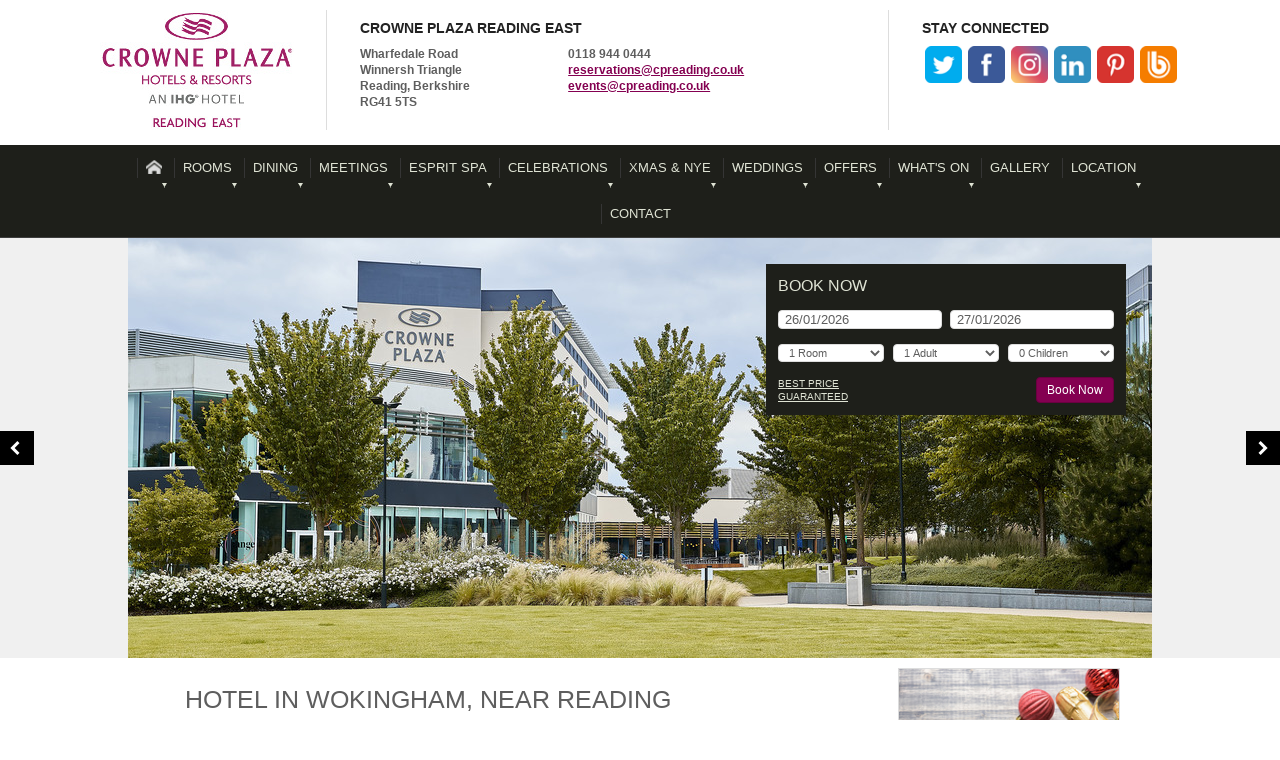

--- FILE ---
content_type: text/html; charset=utf-8
request_url: http://cpreading.co.uk/
body_size: 25732
content:
<!DOCTYPE html>
<html lang="en">
<head>
	<meta http-equiv="Content-Type" content="text/html;charset=utf-8">
	<meta http-equiv="X-UA-Compatible" content="IE=edge">
	<title>Hotel in Wokingham | Hotel Near Reading, Bracknell Berkshire, Elizabeth Line </title>
	<meta name="keywords" content="hotel in wokingham, hotel in reading, hotel close to shinfield film studio, hotel reading, hotel close to arborfield green film studio, elizabeth line, hotel close to winnersh triangle film studio, hotel wokingham, wokingham hotel, reading hotel, place to">
	<meta name="description" content="4 Silver Star 2AA Rosette Crowne Plaza Reading hotel in Wokingham near Reading, Bracknell, Berkshire offering conference, wedding &amp; events.">
	<meta name="author" content="Meridian Leisure Hotels">
	<meta name="viewport" content="width=device-width, maximum-scale=1.0">

	<link rel="preload" href="/assets/css/non-critical-styles.css?cb=16082017" as="style" onload="this.rel='stylesheet'">
	<noscript><link rel="stylesheet" href="/assets/css/non-critical-styles.css?cb=16082017"></noscript>
	<script>
		/*! loadCSS. [c]2017 Filament Group, Inc. MIT License */
		!function (a) { "use strict"; var b = function (b, c, d) { function e(a) { return h.body ? a() : void setTimeout(function () { e(a) }) } function f() { i.addEventListener && i.removeEventListener("load", f), i.media = d || "all" } var g, h = a.document, i = h.createElement("link"); if (c) g = c; else { var j = (h.body || h.getElementsByTagName("head")[0]).childNodes; g = j[j.length - 1] } var k = h.styleSheets; i.rel = "stylesheet", i.href = b, i.media = "only x", e(function () { g.parentNode.insertBefore(i, c ? g : g.nextSibling) }); var l = function (a) { for (var b = i.href, c = k.length; c--;)if (k[c].href === b) return a(); setTimeout(function () { l(a) }) }; return i.addEventListener && i.addEventListener("load", f), i.onloadcssdefined = l, l(f), i }; "undefined" != typeof exports ? exports.loadCSS = b : a.loadCSS = b }("undefined" != typeof global ? global : this);
		/*! loadCSS rel=preload polyfill. [c]2017 Filament Group, Inc. MIT License */
		!function (a) { if (a.loadCSS) { var b = loadCSS.relpreload = {}; if (b.support = function () { try { return a.document.createElement("link").relList.supports("preload") } catch (b) { return !1 } }, b.poly = function () { for (var b = a.document.getElementsByTagName("link"), c = 0; c < b.length; c++) { var d = b[c]; "preload" === d.rel && "style" === d.getAttribute("as") && (a.loadCSS(d.href, d, d.getAttribute("media")), d.rel = null) } }, !b.support()) { b.poly(); var c = a.setInterval(b.poly, 300); a.addEventListener && a.addEventListener("load", function () { b.poly(), a.clearInterval(c) }), a.attachEvent && a.attachEvent("onload", function () { a.clearInterval(c) }) } } }(this);
	</script>
	<style>
		/*! normalize.css v3.0.2 | MIT License | git.io/normalize */html{font-family:sans-serif;-ms-text-size-adjust:100%;-webkit-text-size-adjust:100%}body{margin:0}article,aside,details,figcaption,figure,footer,header,hgroup,main,menu,nav,section,summary{display:block}audio,canvas,progress,video{display:inline-block;vertical-align:baseline}audio:not([controls]){display:none;height:0}[hidden],template{display:none}a{background-color:transparent}a:active,a:hover{outline:0}abbr[title]{border-bottom:1px dotted}b,strong{font-weight:bold}dfn{font-style:italic}h1{font-size:2em;margin:0.67em 0}mark{background:#ff0;color:#000}small{font-size:80%}sub,sup{font-size:75%;line-height:0;position:relative;vertical-align:baseline}sup{top:-0.5em}sub{bottom:-0.25em}img{border:0}svg:not(:root){overflow:hidden}figure{margin:1em 40px}hr{-webkit-box-sizing:content-box;box-sizing:content-box;height:0}pre{overflow:auto}code,kbd,pre,samp{font-family:monospace,monospace;font-size:1em}button,input,optgroup,select,textarea{color:inherit;font:inherit;margin:0}button{overflow:visible}button,select{text-transform:none}button,html input[type=button],input[type=reset],input[type=submit]{-webkit-appearance:button;cursor:pointer}button[disabled],html input[disabled]{cursor:default}button::-moz-focus-inner,input::-moz-focus-inner{border:0;padding:0}input{line-height:normal}input[type=checkbox],input[type=radio]{-webkit-box-sizing:border-box;box-sizing:border-box;padding:0}input[type=number]::-webkit-inner-spin-button,input[type=number]::-webkit-outer-spin-button{height:auto}input[type=search]{-webkit-appearance:textfield;-webkit-box-sizing:content-box;box-sizing:content-box}input[type=search]::-webkit-search-cancel-button,input[type=search]::-webkit-search-decoration{-webkit-appearance:none}fieldset{border:1px solid #c0c0c0;margin:0 2px;padding:0.35em 0.625em 0.75em}legend{border:0;padding:0}textarea{overflow:auto}optgroup{font-weight:bold}table{border-collapse:collapse;border-spacing:0}td,th{padding:0}*{-webkit-box-sizing:border-box;box-sizing:border-box;margin:0;padding:0}body{color:#5e5e5e;font-size:13px;line-height:1.7;font-family:"Lucida Sans Unicode","Lucida Grande","Lucida Sans","Malayalam",Optima,Geneva,Arial,sans-serif}@media print{body{color:#000}}a{color:#5e5e5e}a:hover{color:#840051}@media print{a:after{content:" (" attr(href) ") ";font-size:0.8em;font-weight:normal}}img{border:0;vertical-align:middle}.likeH1,.likeh1,.likeH2,.likeh2,.likeH3,.likeh3,.likeH4,.likeh4,.likeH5,.likeh5,.likeH6,.likeh6,h1,h2,h3,h4,h5,h6{font-family:"Lucida Sans Unicode","Lucida Grande","Lucida Sans","Malayalam",Optima,Geneva,Arial,sans-serif;font-weight:normal;line-height:1.2;color:#840051}@media print{.likeH1,.likeh1,.likeH2,.likeh2,.likeH3,.likeh3,.likeH4,.likeh4,.likeH5,.likeh5,.likeH6,.likeh6,h1,h2,h3,h4,h5,h6{color:#000}}.likeH1,h1{font-size:30px}.likeH2,h2{font-size:24px}.likeH3,h3{font-size:20px}.likeH4,h4{font-size:18px}.likeH5,.likeH6,h5,h6{font-size:15px}.likeH1,.likeh1,.likeH2,.likeh2,.likeH3,.likeh3,.likeH4,.likeh4,.likeH5,.likeh5,.likeH6,.likeh6,blockquote,form,h1,h2,h3,h4,h5,h6,hr,ol,p,table,ul{margin:0 0 15px 0}hr{border:0;border-top:1px solid #ddd}@media print{hr{border-top:1px solid #000}}hr.dotted{border-style:dotted}hr.dashed{border-style:dashed}hr.double{border-top:3px double #ddd}@media print{hr.double{border-top:3px double #000}}table{border-collapse:collapse}td,th{padding:10px;text-align:left}ol,ul{list-style-position:outside;padding-left:20px}blockquote{padding:15px 26px;padding-bottom:1px;border-left:5px solid #840051;background-color:#f0f0f0}@media print{blockquote{background-color:transparent}}article,aside,figure,footer,header,main,nav,section{display:block}.icon{display:inline-block;vertical-align:middle;width:1em;height:1em;fill:currentColor}.border-box{-webkit-box-sizing:border-box;box-sizing:border-box}.clearfix{clear:both;overflow:hidden}.clearfix:after{content:" ";display:block;clear:both}.pull-left{float:left!important}.pull-right{float:right!important}.sr-only{display:none!important}.tags a{display:inline-block;border:1px solid #ddd;background-color:#f0f0f0;font-size:13px;padding:6px 12px;margin-bottom:5px;line-height:1;text-decoration:none}.tags a:hover{background-color:#e3e3e3;border-color:#d0d0d0;color:#5e5e5e}.tags.tags-xs a{font-size:11px;padding:4px 8px}.tags.tags-sm a{font-size:13px;padding:6px 12px}.tags.tags-md a{font-size:15px;padding:8px 16px}.tags.tags-lg a{font-size:17px;padding:10px 20px}.tags.tags-xl a{font-size:19px;padding:12px 24px}.tags-rounded a{border-radius:4px}.aspect-ratio-2-1{position:relative;padding-bottom:50%}.aspect-ratio-2-1 .aspect-fixed-inner,.aspect-ratio-2-1 embed,.aspect-ratio-2-1 iframe,.aspect-ratio-2-1 img,.aspect-ratio-2-1 object,.aspect-ratio-2-1 video{position:absolute;top:0;left:0;right:0;bottom:0}.aspect-ratio-2-1 iframe{width:100%;height:100%}.aspect-ratio-16-9{position:relative;padding-bottom:56.25%}.aspect-ratio-16-9 .aspect-fixed-inner,.aspect-ratio-16-9 embed,.aspect-ratio-16-9 iframe,.aspect-ratio-16-9 img,.aspect-ratio-16-9 object,.aspect-ratio-16-9 video{position:absolute;top:0;left:0;right:0;bottom:0}.aspect-ratio-16-9 iframe{width:100%;height:100%}.aspect-ratio-3-2,.aspect-ratio-6-4{position:relative;padding-bottom:66.6666666667%}.aspect-ratio-3-2 .aspect-fixed-inner,.aspect-ratio-3-2 embed,.aspect-ratio-3-2 iframe,.aspect-ratio-3-2 img,.aspect-ratio-3-2 object,.aspect-ratio-3-2 video,.aspect-ratio-6-4 .aspect-fixed-inner,.aspect-ratio-6-4 embed,.aspect-ratio-6-4 iframe,.aspect-ratio-6-4 img,.aspect-ratio-6-4 object,.aspect-ratio-6-4 video{position:absolute;top:0;left:0;right:0;bottom:0}.aspect-ratio-3-2 iframe,.aspect-ratio-6-4 iframe{width:100%;height:100%}.aspect-ratio-1-1{position:relative;padding-bottom:100%}.aspect-ratio-1-1 .aspect-fixed-inner,.aspect-ratio-1-1 embed,.aspect-ratio-1-1 iframe,.aspect-ratio-1-1 img,.aspect-ratio-1-1 object,.aspect-ratio-1-1 video{position:absolute;top:0;left:0;right:0;bottom:0}.aspect-ratio-1-1 iframe{width:100%;height:100%}.placeholder{background-color:#f0f0f0;background-repeat:no-repeat;background-position:center center}.filters{line-height:2}.filters button{background-color:#ddd;border:0;padding:0.4em 0.6em;line-height:1}.filters button:hover{background-color:#d0d0d0}.filters button:after{display:inline-block;border-radius:50%;vertical-align:middle;width:1.2em;height:1.2em;text-align:center;line-height:1.2em;font-size:0.8em;color:#fff;background-color:#840051;content:"x";margin-left:0.6em}.pri-nav:after{content:"";display:table;clear:both}.pri-nav>.nav-link{display:none}.pri-nav>ul{list-style-type:none;margin:0;padding:0}.pri-nav>ul>li{margin:0;padding:0;display:inline-block;vertical-align:top;position:relative;background-color:#1e1f1a;font-size:13px}.pri-nav>ul>li>.ana,.pri-nav>ul>li>a{display:block;text-decoration:none;color:#dfe3d4;line-height:1;padding:0 0}.pri-nav>ul>li>.sub-indicator{display:none}@media (min-width:501px){.pri-nav>ul>li:hover{background-color:#1e1f1a}.pri-nav>ul>li:hover>.ana,.pri-nav>ul>li:hover>a{color:#dfe3d4}}.pri-nav>ul>li>.sub-menu-nudge{position:absolute;left:0;bottom:0}.pri-nav>ul>li>.sub-menu-nudge>.sub-menu{display:none;position:absolute;padding:0 0;text-align:left;min-width:200px;background-color:#ff0000;left:0;top:0}.pri-nav>ul>li>.sub-menu-nudge>.sub-menu>ul>li>a{white-space:nowrap}.pri-nav>ul>li.has-sub>.sub-indicator{display:inline-block;position:absolute;z-index:2;right:3px;bottom:3px;width:5px;height:5px}.pri-nav>ul>li.has-sub>.sub-indicator:before{content:"";display:inline-block;width:0;height:0;border-width:0;border-left:2.5px solid transparent;border-right:2.5px solid transparent;border-top:5px solid #dfe3d4;display:block}@media (min-width:501px){.pri-nav>ul>li.has-sub:hover>.sub-indicator:before{content:"";display:inline-block;width:0;height:0;border-width:0;border-left:2.5px solid transparent;border-right:2.5px solid transparent;border-top:5px solid #dfe3d4;display:block}}@media (min-width:501px){.pri-nav>ul>li:hover>.sub-menu-nudge>.sub-menu{display:block}}@media (max-width:500px){.pri-nav>ul>li{display:block;background-color:#1e1f1a;border-width:0;border-bottom:1px solid #2b2d26}.pri-nav>ul>li:first-child{border-top:1px solid #2b2d26}.pri-nav>ul>li:last-child{border-bottom:0}.pri-nav>ul>li>.ana,.pri-nav>ul>li>a{padding:15px 20px;color:#dfe3d4}.pri-nav>ul>li>.sub-menu-nudge{position:relative;top:auto;right:auto;bottom:auto;left:auto}.pri-nav>ul>li>.sub-menu-nudge>.sub-menu{padding:0;position:relative;top:auto;right:auto;bottom:auto;left:auto;border:0;width:100%}.pri-nav>ul>li.has-sub{overflow:hidden}.pri-nav>ul>li.has-sub:after{content:" ";display:block;clear:both}.pri-nav>ul>li.has-sub>.ana,.pri-nav>ul>li.has-sub>a{display:inline-block;vertical-align:top;width:85%}.pri-nav>ul>li.has-sub>.sub-indicator{line-height:1;vertical-align:top;overflow:hidden;width:15%;bottom:auto;height:auto;padding:15px 20px;position:absolute;right:0;top:0;background-color:#11110e;border-left:1px solid #2b2d26;text-align:center;cursor:pointer}.pri-nav>ul>li.has-sub>.sub-indicator:before{content:"";display:inline-block;width:0;height:0;border-width:0;border-left:6px solid transparent;border-right:6px solid transparent;border-top:12px solid #dfe3d4}.pri-nav>ul>li.has-sub.active-click>.sub-menu-nudge>.sub-menu{display:block}.pri-nav>ul>li.has-sub.active-click>.sub-indicator:before{content:"";display:inline-block;width:0;height:0;border-width:0;border-left:6px solid transparent;border-right:6px solid transparent;border-bottom:12px solid #dfe3d4}}.pri-nav>ul>li>.sub-menu-nudge>.sub-menu>ul{list-style-type:none;margin:0;padding:0}.pri-nav>ul>li>.sub-menu-nudge>.sub-menu>ul>li{margin:0;padding:0;display:block;vertical-align:top;position:relative;background-color:#2b2d26;font-size:13px;border-color:#393b31;border-style:solid;border-width:0;border-top-width:1px}.pri-nav>ul>li>.sub-menu-nudge>.sub-menu>ul>li:first-child{border-top-width:0}.pri-nav>ul>li>.sub-menu-nudge>.sub-menu>ul>li>.ana,.pri-nav>ul>li>.sub-menu-nudge>.sub-menu>ul>li>a{display:block;text-decoration:none;color:#dfe3d4;line-height:1.2;padding:10px 8px}.pri-nav>ul>li>.sub-menu-nudge>.sub-menu>ul>li>.sub-indicator{display:none}@media (min-width:501px){.pri-nav>ul>li>.sub-menu-nudge>.sub-menu>ul>li:hover{background-color:#1e1f1a}.pri-nav>ul>li>.sub-menu-nudge>.sub-menu>ul>li:hover>.ana,.pri-nav>ul>li>.sub-menu-nudge>.sub-menu>ul>li:hover>a{color:#dfe3d4}}.pri-nav>ul>li>.sub-menu-nudge>.sub-menu>ul>li>.sub-menu-nudge{position:absolute;right:0;top:0}.pri-nav>ul>li>.sub-menu-nudge>.sub-menu>ul>li>.sub-menu-nudge>.sub-menu{display:none;position:absolute;padding:0 0;text-align:"left";width:225px;background-color:#1e1f1a;left:0;top:0}.pri-nav>ul>li>.sub-menu-nudge>.sub-menu>ul>li.has-sub>.sub-indicator{display:inline-block;position:absolute;z-index:2;right:14px;bottom:14px;width:5px;height:5px}.pri-nav>ul>li>.sub-menu-nudge>.sub-menu>ul>li.has-sub>.sub-indicator:before{content:"";display:inline-block;width:0;height:0;border-width:0;border-top:2.5px solid transparent;border-bottom:2.5px solid transparent;border-left:5px solid #dfe3d4;display:block}@media (min-width:501px){.pri-nav>ul>li>.sub-menu-nudge>.sub-menu>ul>li.has-sub:hover>.sub-indicator:before{content:"";display:inline-block;width:0;height:0;border-width:0;border-top:2.5px solid transparent;border-bottom:2.5px solid transparent;border-left:5px solid #dfe3d4;display:block}}@media (min-width:501px){.pri-nav>ul>li>.sub-menu-nudge>.sub-menu>ul>li:hover>.sub-menu-nudge>.sub-menu{display:block}}@media (max-width:500px){.pri-nav>ul>li>.sub-menu-nudge>.sub-menu>ul>li{display:block;background-color:#2b2d26;border-width:0;border-bottom:1px solid #393b31}.pri-nav>ul>li>.sub-menu-nudge>.sub-menu>ul>li:first-child{border-top:1px solid #393b31}.pri-nav>ul>li>.sub-menu-nudge>.sub-menu>ul>li:last-child{border-bottom:0}.pri-nav>ul>li>.sub-menu-nudge>.sub-menu>ul>li>.ana,.pri-nav>ul>li>.sub-menu-nudge>.sub-menu>ul>li>a{padding:12px 20px;color:#dfe3d4}.pri-nav>ul>li>.sub-menu-nudge>.sub-menu>ul>li>.sub-menu-nudge{position:relative;top:auto;right:auto;bottom:auto;left:auto}.pri-nav>ul>li>.sub-menu-nudge>.sub-menu>ul>li>.sub-menu-nudge>.sub-menu{padding:0;position:relative;top:auto;right:auto;bottom:auto;left:auto;border:0;width:100%}.pri-nav>ul>li>.sub-menu-nudge>.sub-menu>ul>li.has-sub{overflow:hidden}.pri-nav>ul>li>.sub-menu-nudge>.sub-menu>ul>li.has-sub:after{content:" ";display:block;clear:both}.pri-nav>ul>li>.sub-menu-nudge>.sub-menu>ul>li.has-sub>.ana,.pri-nav>ul>li>.sub-menu-nudge>.sub-menu>ul>li.has-sub>a{display:inline-block;vertical-align:top;width:85%}.pri-nav>ul>li>.sub-menu-nudge>.sub-menu>ul>li.has-sub>.sub-indicator{line-height:1.2;vertical-align:top;overflow:hidden;width:15%;bottom:auto;height:auto;padding:12px 20px;position:absolute;right:0;top:0;background-color:#030303;border-left:1px solid #393b31;text-align:center;cursor:pointer}.pri-nav>ul>li>.sub-menu-nudge>.sub-menu>ul>li.has-sub>.sub-indicator:before{content:"";display:inline-block;width:0;height:0;border-width:0;border-left:6px solid transparent;border-right:6px solid transparent;border-top:12px solid #dfe3d4}.pri-nav>ul>li>.sub-menu-nudge>.sub-menu>ul>li.has-sub.active-click>.sub-menu-nudge>.sub-menu{display:block}.pri-nav>ul>li>.sub-menu-nudge>.sub-menu>ul>li.has-sub.active-click>.sub-indicator:before{content:"";display:inline-block;width:0;height:0;border-width:0;border-left:6px solid transparent;border-right:6px solid transparent;border-bottom:12px solid #dfe3d4}}.pri-nav>ul>li>.sub-menu-nudge>.sub-menu>ul>li>.sub-menu-nudge>.sub-menu>ul{list-style-type:none;margin:0;padding:0}.pri-nav>ul>li>.sub-menu-nudge>.sub-menu>ul>li>.sub-menu-nudge>.sub-menu>ul>li{margin:0;padding:0;display:block;vertical-align:top;position:relative;background-color:#393b31;font-size:13px;border-color:#46493d;border-style:solid;border-width:0;border-top-width:1px}.pri-nav>ul>li>.sub-menu-nudge>.sub-menu>ul>li>.sub-menu-nudge>.sub-menu>ul>li:first-child{border-top-width:0}.pri-nav>ul>li>.sub-menu-nudge>.sub-menu>ul>li>.sub-menu-nudge>.sub-menu>ul>li>.ana,.pri-nav>ul>li>.sub-menu-nudge>.sub-menu>ul>li>.sub-menu-nudge>.sub-menu>ul>li>a{display:block;text-decoration:none;color:#dfe3d4;line-height:1.2;padding:10px 8px}.pri-nav>ul>li>.sub-menu-nudge>.sub-menu>ul>li>.sub-menu-nudge>.sub-menu>ul>li>.sub-indicator{display:none}@media (min-width:501px){.pri-nav>ul>li>.sub-menu-nudge>.sub-menu>ul>li>.sub-menu-nudge>.sub-menu>ul>li:hover{background-color:#1e1f1a}.pri-nav>ul>li>.sub-menu-nudge>.sub-menu>ul>li>.sub-menu-nudge>.sub-menu>ul>li:hover>.ana,.pri-nav>ul>li>.sub-menu-nudge>.sub-menu>ul>li>.sub-menu-nudge>.sub-menu>ul>li:hover>a{color:#dfe3d4}}.pri-nav>ul>li>.sub-menu-nudge>.sub-menu>ul>li>.sub-menu-nudge>.sub-menu>ul>li>.sub-menu-nudge{position:absolute;right:0;top:0}.pri-nav>ul>li>.sub-menu-nudge>.sub-menu>ul>li>.sub-menu-nudge>.sub-menu>ul>li>.sub-menu-nudge>.sub-menu{display:none;position:absolute;padding:0 0;text-align:"left";background-color:#1e1f1a;left:0;top:0}.pri-nav>ul>li>.sub-menu-nudge>.sub-menu>ul>li>.sub-menu-nudge>.sub-menu>ul>li.has-sub>.sub-indicator{display:inline-block;position:absolute;z-index:2;right:14px;bottom:14px;width:5px;height:5px}.pri-nav>ul>li>.sub-menu-nudge>.sub-menu>ul>li>.sub-menu-nudge>.sub-menu>ul>li.has-sub>.sub-indicator:before{content:"";display:inline-block;width:0;height:0;border-width:0;border-top:2.5px solid transparent;border-bottom:2.5px solid transparent;border-left:5px solid #dfe3d4;display:block}@media (min-width:501px){.pri-nav>ul>li>.sub-menu-nudge>.sub-menu>ul>li>.sub-menu-nudge>.sub-menu>ul>li.has-sub:hover>.sub-indicator:before{content:"";display:inline-block;width:0;height:0;border-width:0;border-top:2.5px solid transparent;border-bottom:2.5px solid transparent;border-left:5px solid #dfe3d4;display:block}}@media (min-width:501px){.pri-nav>ul>li>.sub-menu-nudge>.sub-menu>ul>li>.sub-menu-nudge>.sub-menu>ul>li:hover>.sub-menu-nudge>.sub-menu{display:block}}@media (max-width:500px){.pri-nav>ul>li>.sub-menu-nudge>.sub-menu>ul>li>.sub-menu-nudge>.sub-menu>ul>li{display:block;background-color:#393b31;border-width:0;border-bottom:1px solid #46493d}.pri-nav>ul>li>.sub-menu-nudge>.sub-menu>ul>li>.sub-menu-nudge>.sub-menu>ul>li:first-child{border-top:1px solid #46493d}.pri-nav>ul>li>.sub-menu-nudge>.sub-menu>ul>li>.sub-menu-nudge>.sub-menu>ul>li:last-child{border-bottom:0}.pri-nav>ul>li>.sub-menu-nudge>.sub-menu>ul>li>.sub-menu-nudge>.sub-menu>ul>li>.ana,.pri-nav>ul>li>.sub-menu-nudge>.sub-menu>ul>li>.sub-menu-nudge>.sub-menu>ul>li>a{padding:12px 16px;color:#dfe3d4}.pri-nav>ul>li>.sub-menu-nudge>.sub-menu>ul>li>.sub-menu-nudge>.sub-menu>ul>li>.sub-menu-nudge{position:relative;top:auto;right:auto;bottom:auto;left:auto}.pri-nav>ul>li>.sub-menu-nudge>.sub-menu>ul>li>.sub-menu-nudge>.sub-menu>ul>li>.sub-menu-nudge>.sub-menu{padding:0;position:relative;top:auto;right:auto;bottom:auto;left:auto;border:0}.pri-nav>ul>li>.sub-menu-nudge>.sub-menu>ul>li>.sub-menu-nudge>.sub-menu>ul>li.has-sub{overflow:hidden}.pri-nav>ul>li>.sub-menu-nudge>.sub-menu>ul>li>.sub-menu-nudge>.sub-menu>ul>li.has-sub:after{content:" ";display:block;clear:both}.pri-nav>ul>li>.sub-menu-nudge>.sub-menu>ul>li>.sub-menu-nudge>.sub-menu>ul>li.has-sub>.ana,.pri-nav>ul>li>.sub-menu-nudge>.sub-menu>ul>li>.sub-menu-nudge>.sub-menu>ul>li.has-sub>a{display:inline-block;vertical-align:top;width:85%}.pri-nav>ul>li>.sub-menu-nudge>.sub-menu>ul>li>.sub-menu-nudge>.sub-menu>ul>li.has-sub>.sub-indicator{line-height:1.2;vertical-align:top;overflow:hidden;width:15%;bottom:auto;height:auto;padding:12px 16px;position:absolute;right:0;top:0;background-color:black;border-left:1px solid #46493d;text-align:center;cursor:pointer}.pri-nav>ul>li>.sub-menu-nudge>.sub-menu>ul>li>.sub-menu-nudge>.sub-menu>ul>li.has-sub>.sub-indicator:before{content:"";display:inline-block;width:0;height:0;border-width:0;border-left:6px solid transparent;border-right:6px solid transparent;border-top:12px solid #dfe3d4}.pri-nav>ul>li>.sub-menu-nudge>.sub-menu>ul>li>.sub-menu-nudge>.sub-menu>ul>li.has-sub.active-click>.sub-menu-nudge>.sub-menu{display:block}.pri-nav>ul>li>.sub-menu-nudge>.sub-menu>ul>li>.sub-menu-nudge>.sub-menu>ul>li.has-sub.active-click>.sub-indicator:before{content:"";display:inline-block;width:0;height:0;border-width:0;border-left:6px solid transparent;border-right:6px solid transparent;border-bottom:12px solid #dfe3d4}}@media (max-width:500px){.pri-nav>.nav-link{position:relative;display:block;line-height:1;background-color:#840051;color:#fff;padding:11px 20px;text-align:left}.pri-nav>.nav-link .label,.pri-nav>.nav-link .symbol{display:inline-block;vertical-align:middle}.pri-nav>.nav-link .label{font-size:13px}.pri-nav>.nav-link .symbol{color:#fff;font-size:22px;text-align:center;position:absolute;z-index:2;right:20px;top:50%;margin-top:-11px}.pri-nav>.nav-link .symbol .icon{vertical-align:top}.pri-nav>ul{display:none;text-align:left}.pri-nav>ul.active-click{display:block}}
/*! normalize.css v3.0.2 | MIT License | git.io/normalize */html{font-family:sans-serif;-ms-text-size-adjust:100%;-webkit-text-size-adjust:100%}body{margin:0}article,aside,details,figcaption,figure,footer,header,hgroup,main,menu,nav,section,summary{display:block}audio,canvas,progress,video{display:inline-block;vertical-align:baseline}audio:not([controls]){display:none;height:0}[hidden],template{display:none}a{background-color:transparent}a:active,a:hover{outline:0}abbr[title]{border-bottom:1px dotted}b,strong{font-weight:bold}dfn{font-style:italic}h1{font-size:2em;margin:0.67em 0}mark{background:#ff0;color:#000}small{font-size:80%}sub,sup{font-size:75%;line-height:0;position:relative;vertical-align:baseline}sup{top:-0.5em}sub{bottom:-0.25em}img{border:0}svg:not(:root){overflow:hidden}figure{margin:1em 40px}hr{-webkit-box-sizing:content-box;box-sizing:content-box;height:0}pre{overflow:auto}code,kbd,pre,samp{font-family:monospace,monospace;font-size:1em}button,input,optgroup,select,textarea{color:inherit;font:inherit;margin:0}button{overflow:visible}button,select{text-transform:none}button,html input[type=button],input[type=reset],input[type=submit]{-webkit-appearance:button;cursor:pointer}button[disabled],html input[disabled]{cursor:default}button::-moz-focus-inner,input::-moz-focus-inner{border:0;padding:0}input{line-height:normal}input[type=checkbox],input[type=radio]{-webkit-box-sizing:border-box;box-sizing:border-box;padding:0}input[type=number]::-webkit-inner-spin-button,input[type=number]::-webkit-outer-spin-button{height:auto}input[type=search]{-webkit-appearance:textfield;-webkit-box-sizing:content-box;box-sizing:content-box}input[type=search]::-webkit-search-cancel-button,input[type=search]::-webkit-search-decoration{-webkit-appearance:none}fieldset{border:1px solid #c0c0c0;margin:0 2px;padding:0.35em 0.625em 0.75em}legend{border:0;padding:0}textarea{overflow:auto}optgroup{font-weight:bold}table{border-collapse:collapse;border-spacing:0}td,th{padding:0}*{-webkit-box-sizing:border-box;box-sizing:border-box;margin:0;padding:0}body{color:#5e5e5e;font-size:13px;line-height:1.7;font-family:"Lucida Sans Unicode","Lucida Grande","Lucida Sans","Malayalam",Optima,Geneva,Arial,sans-serif}@media print{body{color:#000}}a{color:#5e5e5e}a:hover{color:#840051}@media print{a:after{content:" (" attr(href) ") ";font-size:0.8em;font-weight:normal}}img{border:0;vertical-align:middle}.likeH1,.likeh1,.likeH2,.likeh2,.likeH3,.likeh3,.likeH4,.likeh4,.likeH5,.likeh5,.likeH6,.likeh6,h1,h2,h3,h4,h5,h6{font-family:"Lucida Sans Unicode","Lucida Grande","Lucida Sans","Malayalam",Optima,Geneva,Arial,sans-serif;font-weight:normal;line-height:1.2;color:#840051}@media print{.likeH1,.likeh1,.likeH2,.likeh2,.likeH3,.likeh3,.likeH4,.likeh4,.likeH5,.likeh5,.likeH6,.likeh6,h1,h2,h3,h4,h5,h6{color:#000}}.likeH1,h1{font-size:30px}.likeH2,h2{font-size:24px}.likeH3,h3{font-size:20px}.likeH4,h4{font-size:18px}.likeH5,.likeH6,h5,h6{font-size:15px}.likeH1,.likeh1,.likeH2,.likeh2,.likeH3,.likeh3,.likeH4,.likeh4,.likeH5,.likeh5,.likeH6,.likeh6,blockquote,form,h1,h2,h3,h4,h5,h6,hr,ol,p,table,ul{margin:0 0 15px 0}hr{border:0;border-top:1px solid #ddd}@media print{hr{border-top:1px solid #000}}hr.dotted{border-style:dotted}hr.dashed{border-style:dashed}hr.double{border-top:3px double #ddd}@media print{hr.double{border-top:3px double #000}}table{border-collapse:collapse}td,th{padding:10px;text-align:left}ol,ul{list-style-position:outside;padding-left:20px}blockquote{padding:15px 26px;padding-bottom:1px;border-left:5px solid #840051;background-color:#f0f0f0}@media print{blockquote{background-color:transparent}}article,aside,figure,footer,header,main,nav,section{display:block}.icon{display:inline-block;vertical-align:middle;width:1em;height:1em;fill:currentColor}.border-box{-webkit-box-sizing:border-box;box-sizing:border-box}.clearfix{clear:both;overflow:hidden}.clearfix:after{content:" ";display:block;clear:both}.pull-left{float:left!important}.pull-right{float:right!important}.sr-only{display:none!important}.tags a{display:inline-block;border:1px solid #ddd;background-color:#f0f0f0;font-size:13px;padding:6px 12px;margin-bottom:5px;line-height:1;text-decoration:none}.tags a:hover{background-color:#e3e3e3;border-color:#d0d0d0;color:#5e5e5e}.tags.tags-xs a{font-size:11px;padding:4px 8px}.tags.tags-sm a{font-size:13px;padding:6px 12px}.tags.tags-md a{font-size:15px;padding:8px 16px}.tags.tags-lg a{font-size:17px;padding:10px 20px}.tags.tags-xl a{font-size:19px;padding:12px 24px}.tags-rounded a{border-radius:4px}.aspect-ratio-2-1{position:relative;padding-bottom:50%}.aspect-ratio-2-1 .aspect-fixed-inner,.aspect-ratio-2-1 embed,.aspect-ratio-2-1 iframe,.aspect-ratio-2-1 img,.aspect-ratio-2-1 object,.aspect-ratio-2-1 video{position:absolute;top:0;left:0;right:0;bottom:0}.aspect-ratio-2-1 iframe{width:100%;height:100%}.aspect-ratio-16-9{position:relative;padding-bottom:56.25%}.aspect-ratio-16-9 .aspect-fixed-inner,.aspect-ratio-16-9 embed,.aspect-ratio-16-9 iframe,.aspect-ratio-16-9 img,.aspect-ratio-16-9 object,.aspect-ratio-16-9 video{position:absolute;top:0;left:0;right:0;bottom:0}.aspect-ratio-16-9 iframe{width:100%;height:100%}.aspect-ratio-3-2,.aspect-ratio-6-4{position:relative;padding-bottom:66.6666666667%}.aspect-ratio-3-2 .aspect-fixed-inner,.aspect-ratio-3-2 embed,.aspect-ratio-3-2 iframe,.aspect-ratio-3-2 img,.aspect-ratio-3-2 object,.aspect-ratio-3-2 video,.aspect-ratio-6-4 .aspect-fixed-inner,.aspect-ratio-6-4 embed,.aspect-ratio-6-4 iframe,.aspect-ratio-6-4 img,.aspect-ratio-6-4 object,.aspect-ratio-6-4 video{position:absolute;top:0;left:0;right:0;bottom:0}.aspect-ratio-3-2 iframe,.aspect-ratio-6-4 iframe{width:100%;height:100%}.aspect-ratio-1-1{position:relative;padding-bottom:100%}.aspect-ratio-1-1 .aspect-fixed-inner,.aspect-ratio-1-1 embed,.aspect-ratio-1-1 iframe,.aspect-ratio-1-1 img,.aspect-ratio-1-1 object,.aspect-ratio-1-1 video{position:absolute;top:0;left:0;right:0;bottom:0}.aspect-ratio-1-1 iframe{width:100%;height:100%}.placeholder{background-color:#f0f0f0;background-repeat:no-repeat;background-position:center center}.filters{line-height:2}.filters button{background-color:#ddd;border:0;padding:0.4em 0.6em;line-height:1}.filters button:hover{background-color:#d0d0d0}.filters button:after{display:inline-block;border-radius:50%;vertical-align:middle;width:1.2em;height:1.2em;text-align:center;line-height:1.2em;font-size:0.8em;color:#fff;background-color:#840051;content:"x";margin-left:0.6em}.pri-nav:after{content:"";display:table;clear:both}.pri-nav>.nav-link{display:none}.pri-nav>ul{list-style-type:none;margin:0;padding:0}.pri-nav>ul>li{margin:0;padding:0;display:inline-block;vertical-align:top;position:relative;background-color:#1e1f1a;font-size:13px}.pri-nav>ul>li>.ana,.pri-nav>ul>li>a{display:block;text-decoration:none;color:#dfe3d4;line-height:1;padding:0 0}.pri-nav>ul>li>.sub-indicator{display:none}@media (min-width:501px){.pri-nav>ul>li:hover{background-color:#1e1f1a}.pri-nav>ul>li:hover>.ana,.pri-nav>ul>li:hover>a{color:#dfe3d4}}.pri-nav>ul>li>.sub-menu-nudge{position:absolute;left:0;bottom:0}.pri-nav>ul>li>.sub-menu-nudge>.sub-menu{display:none;position:absolute;padding:0 0;text-align:left;min-width:200px;background-color:#ff0000;left:0;top:0}.pri-nav>ul>li>.sub-menu-nudge>.sub-menu>ul>li>a{white-space:nowrap}.pri-nav>ul>li.has-sub>.sub-indicator{display:inline-block;position:absolute;z-index:2;right:3px;bottom:3px;width:5px;height:5px}.pri-nav>ul>li.has-sub>.sub-indicator:before{content:"";display:inline-block;width:0;height:0;border-width:0;border-left:2.5px solid transparent;border-right:2.5px solid transparent;border-top:5px solid #dfe3d4;display:block}@media (min-width:501px){.pri-nav>ul>li.has-sub:hover>.sub-indicator:before{content:"";display:inline-block;width:0;height:0;border-width:0;border-left:2.5px solid transparent;border-right:2.5px solid transparent;border-top:5px solid #dfe3d4;display:block}}@media (min-width:501px){.pri-nav>ul>li:hover>.sub-menu-nudge>.sub-menu{display:block}}@media (max-width:500px){.pri-nav>ul>li{display:block;background-color:#1e1f1a;border-width:0;border-bottom:1px solid #2b2d26}.pri-nav>ul>li:first-child{border-top:1px solid #2b2d26}.pri-nav>ul>li:last-child{border-bottom:0}.pri-nav>ul>li>.ana,.pri-nav>ul>li>a{padding:15px 20px;color:#dfe3d4}.pri-nav>ul>li>.sub-menu-nudge{position:relative;top:auto;right:auto;bottom:auto;left:auto}.pri-nav>ul>li>.sub-menu-nudge>.sub-menu{padding:0;position:relative;top:auto;right:auto;bottom:auto;left:auto;border:0;width:100%}.pri-nav>ul>li.has-sub{overflow:hidden}.pri-nav>ul>li.has-sub:after{content:" ";display:block;clear:both}.pri-nav>ul>li.has-sub>.ana,.pri-nav>ul>li.has-sub>a{display:inline-block;vertical-align:top;width:85%}.pri-nav>ul>li.has-sub>.sub-indicator{line-height:1;vertical-align:top;overflow:hidden;width:15%;bottom:auto;height:auto;padding:15px 20px;position:absolute;right:0;top:0;background-color:#11110e;border-left:1px solid #2b2d26;text-align:center;cursor:pointer}.pri-nav>ul>li.has-sub>.sub-indicator:before{content:"";display:inline-block;width:0;height:0;border-width:0;border-left:6px solid transparent;border-right:6px solid transparent;border-top:12px solid #dfe3d4}.pri-nav>ul>li.has-sub.active-click>.sub-menu-nudge>.sub-menu{display:block}.pri-nav>ul>li.has-sub.active-click>.sub-indicator:before{content:"";display:inline-block;width:0;height:0;border-width:0;border-left:6px solid transparent;border-right:6px solid transparent;border-bottom:12px solid #dfe3d4}}.pri-nav>ul>li>.sub-menu-nudge>.sub-menu>ul{list-style-type:none;margin:0;padding:0}.pri-nav>ul>li>.sub-menu-nudge>.sub-menu>ul>li{margin:0;padding:0;display:block;vertical-align:top;position:relative;background-color:#2b2d26;font-size:13px;border-color:#393b31;border-style:solid;border-width:0;border-top-width:1px}.pri-nav>ul>li>.sub-menu-nudge>.sub-menu>ul>li:first-child{border-top-width:0}.pri-nav>ul>li>.sub-menu-nudge>.sub-menu>ul>li>.ana,.pri-nav>ul>li>.sub-menu-nudge>.sub-menu>ul>li>a{display:block;text-decoration:none;color:#dfe3d4;line-height:1.2;padding:10px 8px}.pri-nav>ul>li>.sub-menu-nudge>.sub-menu>ul>li>.sub-indicator{display:none}@media (min-width:501px){.pri-nav>ul>li>.sub-menu-nudge>.sub-menu>ul>li:hover{background-color:#1e1f1a}.pri-nav>ul>li>.sub-menu-nudge>.sub-menu>ul>li:hover>.ana,.pri-nav>ul>li>.sub-menu-nudge>.sub-menu>ul>li:hover>a{color:#dfe3d4}}.pri-nav>ul>li>.sub-menu-nudge>.sub-menu>ul>li>.sub-menu-nudge{position:absolute;right:0;top:0}.pri-nav>ul>li>.sub-menu-nudge>.sub-menu>ul>li>.sub-menu-nudge>.sub-menu{display:none;position:absolute;padding:0 0;text-align:"left";width:225px;background-color:#1e1f1a;left:0;top:0}.pri-nav>ul>li>.sub-menu-nudge>.sub-menu>ul>li.has-sub>.sub-indicator{display:inline-block;position:absolute;z-index:2;right:14px;bottom:14px;width:5px;height:5px}.pri-nav>ul>li>.sub-menu-nudge>.sub-menu>ul>li.has-sub>.sub-indicator:before{content:"";display:inline-block;width:0;height:0;border-width:0;border-top:2.5px solid transparent;border-bottom:2.5px solid transparent;border-left:5px solid #dfe3d4;display:block}@media (min-width:501px){.pri-nav>ul>li>.sub-menu-nudge>.sub-menu>ul>li.has-sub:hover>.sub-indicator:before{content:"";display:inline-block;width:0;height:0;border-width:0;border-top:2.5px solid transparent;border-bottom:2.5px solid transparent;border-left:5px solid #dfe3d4;display:block}}@media (min-width:501px){.pri-nav>ul>li>.sub-menu-nudge>.sub-menu>ul>li:hover>.sub-menu-nudge>.sub-menu{display:block}}@media (max-width:500px){.pri-nav>ul>li>.sub-menu-nudge>.sub-menu>ul>li{display:block;background-color:#2b2d26;border-width:0;border-bottom:1px solid #393b31}.pri-nav>ul>li>.sub-menu-nudge>.sub-menu>ul>li:first-child{border-top:1px solid #393b31}.pri-nav>ul>li>.sub-menu-nudge>.sub-menu>ul>li:last-child{border-bottom:0}.pri-nav>ul>li>.sub-menu-nudge>.sub-menu>ul>li>.ana,.pri-nav>ul>li>.sub-menu-nudge>.sub-menu>ul>li>a{padding:12px 20px;color:#dfe3d4}.pri-nav>ul>li>.sub-menu-nudge>.sub-menu>ul>li>.sub-menu-nudge{position:relative;top:auto;right:auto;bottom:auto;left:auto}.pri-nav>ul>li>.sub-menu-nudge>.sub-menu>ul>li>.sub-menu-nudge>.sub-menu{padding:0;position:relative;top:auto;right:auto;bottom:auto;left:auto;border:0;width:100%}.pri-nav>ul>li>.sub-menu-nudge>.sub-menu>ul>li.has-sub{overflow:hidden}.pri-nav>ul>li>.sub-menu-nudge>.sub-menu>ul>li.has-sub:after{content:" ";display:block;clear:both}.pri-nav>ul>li>.sub-menu-nudge>.sub-menu>ul>li.has-sub>.ana,.pri-nav>ul>li>.sub-menu-nudge>.sub-menu>ul>li.has-sub>a{display:inline-block;vertical-align:top;width:85%}.pri-nav>ul>li>.sub-menu-nudge>.sub-menu>ul>li.has-sub>.sub-indicator{line-height:1.2;vertical-align:top;overflow:hidden;width:15%;bottom:auto;height:auto;padding:12px 20px;position:absolute;right:0;top:0;background-color:#030303;border-left:1px solid #393b31;text-align:center;cursor:pointer}.pri-nav>ul>li>.sub-menu-nudge>.sub-menu>ul>li.has-sub>.sub-indicator:before{content:"";display:inline-block;width:0;height:0;border-width:0;border-left:6px solid transparent;border-right:6px solid transparent;border-top:12px solid #dfe3d4}.pri-nav>ul>li>.sub-menu-nudge>.sub-menu>ul>li.has-sub.active-click>.sub-menu-nudge>.sub-menu{display:block}.pri-nav>ul>li>.sub-menu-nudge>.sub-menu>ul>li.has-sub.active-click>.sub-indicator:before{content:"";display:inline-block;width:0;height:0;border-width:0;border-left:6px solid transparent;border-right:6px solid transparent;border-bottom:12px solid #dfe3d4}}.pri-nav>ul>li>.sub-menu-nudge>.sub-menu>ul>li>.sub-menu-nudge>.sub-menu>ul{list-style-type:none;margin:0;padding:0}.pri-nav>ul>li>.sub-menu-nudge>.sub-menu>ul>li>.sub-menu-nudge>.sub-menu>ul>li{margin:0;padding:0;display:block;vertical-align:top;position:relative;background-color:#393b31;font-size:13px;border-color:#46493d;border-style:solid;border-width:0;border-top-width:1px}.pri-nav>ul>li>.sub-menu-nudge>.sub-menu>ul>li>.sub-menu-nudge>.sub-menu>ul>li:first-child{border-top-width:0}.pri-nav>ul>li>.sub-menu-nudge>.sub-menu>ul>li>.sub-menu-nudge>.sub-menu>ul>li>.ana,.pri-nav>ul>li>.sub-menu-nudge>.sub-menu>ul>li>.sub-menu-nudge>.sub-menu>ul>li>a{display:block;text-decoration:none;color:#dfe3d4;line-height:1.2;padding:10px 8px}.pri-nav>ul>li>.sub-menu-nudge>.sub-menu>ul>li>.sub-menu-nudge>.sub-menu>ul>li>.sub-indicator{display:none}@media (min-width:501px){.pri-nav>ul>li>.sub-menu-nudge>.sub-menu>ul>li>.sub-menu-nudge>.sub-menu>ul>li:hover{background-color:#1e1f1a}.pri-nav>ul>li>.sub-menu-nudge>.sub-menu>ul>li>.sub-menu-nudge>.sub-menu>ul>li:hover>.ana,.pri-nav>ul>li>.sub-menu-nudge>.sub-menu>ul>li>.sub-menu-nudge>.sub-menu>ul>li:hover>a{color:#dfe3d4}}.pri-nav>ul>li>.sub-menu-nudge>.sub-menu>ul>li>.sub-menu-nudge>.sub-menu>ul>li>.sub-menu-nudge{position:absolute;right:0;top:0}.pri-nav>ul>li>.sub-menu-nudge>.sub-menu>ul>li>.sub-menu-nudge>.sub-menu>ul>li>.sub-menu-nudge>.sub-menu{display:none;position:absolute;padding:0 0;text-align:"left";background-color:#1e1f1a;left:0;top:0}.pri-nav>ul>li>.sub-menu-nudge>.sub-menu>ul>li>.sub-menu-nudge>.sub-menu>ul>li.has-sub>.sub-indicator{display:inline-block;position:absolute;z-index:2;right:14px;bottom:14px;width:5px;height:5px}.pri-nav>ul>li>.sub-menu-nudge>.sub-menu>ul>li>.sub-menu-nudge>.sub-menu>ul>li.has-sub>.sub-indicator:before{content:"";display:inline-block;width:0;height:0;border-width:0;border-top:2.5px solid transparent;border-bottom:2.5px solid transparent;border-left:5px solid #dfe3d4;display:block}@media (min-width:501px){.pri-nav>ul>li>.sub-menu-nudge>.sub-menu>ul>li>.sub-menu-nudge>.sub-menu>ul>li.has-sub:hover>.sub-indicator:before{content:"";display:inline-block;width:0;height:0;border-width:0;border-top:2.5px solid transparent;border-bottom:2.5px solid transparent;border-left:5px solid #dfe3d4;display:block}}@media (min-width:501px){.pri-nav>ul>li>.sub-menu-nudge>.sub-menu>ul>li>.sub-menu-nudge>.sub-menu>ul>li:hover>.sub-menu-nudge>.sub-menu{display:block}}@media (max-width:500px){.pri-nav>ul>li>.sub-menu-nudge>.sub-menu>ul>li>.sub-menu-nudge>.sub-menu>ul>li{display:block;background-color:#393b31;border-width:0;border-bottom:1px solid #46493d}.pri-nav>ul>li>.sub-menu-nudge>.sub-menu>ul>li>.sub-menu-nudge>.sub-menu>ul>li:first-child{border-top:1px solid #46493d}.pri-nav>ul>li>.sub-menu-nudge>.sub-menu>ul>li>.sub-menu-nudge>.sub-menu>ul>li:last-child{border-bottom:0}.pri-nav>ul>li>.sub-menu-nudge>.sub-menu>ul>li>.sub-menu-nudge>.sub-menu>ul>li>.ana,.pri-nav>ul>li>.sub-menu-nudge>.sub-menu>ul>li>.sub-menu-nudge>.sub-menu>ul>li>a{padding:12px 16px;color:#dfe3d4}.pri-nav>ul>li>.sub-menu-nudge>.sub-menu>ul>li>.sub-menu-nudge>.sub-menu>ul>li>.sub-menu-nudge{position:relative;top:auto;right:auto;bottom:auto;left:auto}.pri-nav>ul>li>.sub-menu-nudge>.sub-menu>ul>li>.sub-menu-nudge>.sub-menu>ul>li>.sub-menu-nudge>.sub-menu{padding:0;position:relative;top:auto;right:auto;bottom:auto;left:auto;border:0}.pri-nav>ul>li>.sub-menu-nudge>.sub-menu>ul>li>.sub-menu-nudge>.sub-menu>ul>li.has-sub{overflow:hidden}.pri-nav>ul>li>.sub-menu-nudge>.sub-menu>ul>li>.sub-menu-nudge>.sub-menu>ul>li.has-sub:after{content:" ";display:block;clear:both}.pri-nav>ul>li>.sub-menu-nudge>.sub-menu>ul>li>.sub-menu-nudge>.sub-menu>ul>li.has-sub>.ana,.pri-nav>ul>li>.sub-menu-nudge>.sub-menu>ul>li>.sub-menu-nudge>.sub-menu>ul>li.has-sub>a{display:inline-block;vertical-align:top;width:85%}.pri-nav>ul>li>.sub-menu-nudge>.sub-menu>ul>li>.sub-menu-nudge>.sub-menu>ul>li.has-sub>.sub-indicator{line-height:1.2;vertical-align:top;overflow:hidden;width:15%;bottom:auto;height:auto;padding:12px 16px;position:absolute;right:0;top:0;background-color:black;border-left:1px solid #46493d;text-align:center;cursor:pointer}.pri-nav>ul>li>.sub-menu-nudge>.sub-menu>ul>li>.sub-menu-nudge>.sub-menu>ul>li.has-sub>.sub-indicator:before{content:"";display:inline-block;width:0;height:0;border-width:0;border-left:6px solid transparent;border-right:6px solid transparent;border-top:12px solid #dfe3d4}.pri-nav>ul>li>.sub-menu-nudge>.sub-menu>ul>li>.sub-menu-nudge>.sub-menu>ul>li.has-sub.active-click>.sub-menu-nudge>.sub-menu{display:block}.pri-nav>ul>li>.sub-menu-nudge>.sub-menu>ul>li>.sub-menu-nudge>.sub-menu>ul>li.has-sub.active-click>.sub-indicator:before{content:"";display:inline-block;width:0;height:0;border-width:0;border-left:6px solid transparent;border-right:6px solid transparent;border-bottom:12px solid #dfe3d4}}@media (max-width:500px){.pri-nav>.nav-link{position:relative;display:block;line-height:1;background-color:#840051;color:#fff;padding:11px 20px;text-align:left}.pri-nav>.nav-link .label,.pri-nav>.nav-link .symbol{display:inline-block;vertical-align:middle}.pri-nav>.nav-link .label{font-size:13px}.pri-nav>.nav-link .symbol{color:#fff;font-size:22px;text-align:center;position:absolute;z-index:2;right:20px;top:50%;margin-top:-11px}.pri-nav>.nav-link .symbol .icon{vertical-align:top}.pri-nav>ul{display:none;text-align:left}.pri-nav>ul.active-click{display:block}}body{line-height:1.35}.likeH1,.likeH2,.likeH3,.likeH4,.likeH5,.likeH6,h1,h2,h3,h4,h5,h6{text-transform:uppercase}.likeH1 a,.likeH2 a,.likeH3 a,.likeH4 a,.likeH5 a,.likeH6 a,h1 a,h2 a,h3 a,h4 a,h5 a,h6 a{text-decoration:none}.likeH1 a:hover,.likeH2 a:hover,.likeH3 a:hover,.likeH4 a:hover,.likeH5 a:hover,.likeH6 a:hover,h1 a:hover,h2 a:hover,h3 a:hover,h4 a:hover,h5 a:hover,h6 a:hover{text-decoration:underline}.likeH1,h1{font-size:25px;padding-bottom:10px;margin-bottom:39px;border-bottom:2px solid #f2f2f2}.likeH1,.likeH1 a,h1,h1 a{color:#5e5e5e}.likeH2,h2{font-size:20px}.likeH3,.likeH4,h3,h4{font-size:16px}.likeH5,.likeH6,h5,h6{font-size:14px}a{color:#840051}hr{margin:26px 0;clear:both}ol,ul{clear:both}.layout-container{max-width:960px;margin-left:auto;margin-right:auto}.layout-container:after{content:" ";display:block;clear:both}.layout-clear:after{content:"";display:table;clear:both}.layout-type-1{padding:0 20px 26px 20px}.layout-type-1 .layout-container{padding-top:26px}.layout-type-2{padding:0 20px 26px 20px}.layout-type-2 .layout-left{width:74.358974359%;float:left;margin-right:2.5641025641%;padding-top:26px;padding-right:15px;padding-left:25px}@media (max-width:960px){.layout-type-2 .layout-left{padding-left:0;padding-right:0}}.layout-type-2 .layout-right{width:23.0769230769%;float:right;margin-right:0;padding-top:10px}@media (max-width:970px){.layout-type-2 .layout-left{width:100%;float:left;margin-left:0;margin-right:0}.layout-type-2 .layout-right{display:none}}.layout-type-4{padding:0 20px 26px 20px}.layout-type-4 .layout-left{width:74.358974359%;float:left;margin-right:2.5641025641%}@media (max-width:970px){.layout-type-4 .layout-left{width:100%;float:left;margin-left:0;margin-right:0}}.layout-type-4 .layout-right{width:23.0769230769%;float:right;margin-right:0}@media (max-width:970px){.layout-type-4 .layout-right{width:100%;float:left;margin-left:0;margin-right:0}}.layout-type-5{padding:0 20px 26px 20px}.layout-type-5 .layout-center{width:57.264957265%;float:left;margin-left:17.094017094%;margin-right:-100%;margin-bottom:26px}.layout-type-5 .layout-left{width:14.5299145299%;float:left;margin-left:0;margin-right:-100%;margin-bottom:26px}.layout-type-5 .layout-right{width:23.0769230769%;float:left;margin-left:76.9230769231%;margin-right:-100%;margin-bottom:26px}@media (max-width:970px){.layout-type-5 .layout-center{width:74.358974359%;float:left;margin-left:25.641025641%;margin-right:-100%}.layout-type-5 .layout-left{width:23.0769230769%;float:left;margin-left:0;margin-right:-100%}.layout-type-5 .layout-right{width:100%;float:left;margin-left:0;margin-right:0;clear:both}}@media (max-width:750px){.layout-type-5 .layout-center{width:100%;float:left;margin-left:0;margin-right:0;clear:both}.layout-type-5 .layout-left{width:100%;float:left;margin-left:0;margin-right:0;clear:both}}@media (min-width:971px){.grid,.row{display:-webkit-box;display:-ms-flexbox;display:flex;-webkit-box-orient:horizontal;-webkit-box-direction:normal;-ms-flex-direction:row;flex-direction:row;-webkit-box-pack:justify;-ms-flex-pack:justify;justify-content:space-between;-webkit-box-align:stretch;-ms-flex-align:stretch;align-items:stretch;-ms-flex-line-pack:stretch;align-content:stretch}.grid .col-1,.row .col-1{width:5.9829059829%}.grid .col-2,.row .col-2{width:14.5299145299%}.grid .col-3,.row .col-3{width:23.0769230769%}.grid .col-4,.row .col-4{width:31.6239316239%}.grid .col-5,.row .col-5{width:40.1709401709%}.grid .col-6,.row .col-6{width:48.7179487179%}.grid .col-7,.row .col-7{width:57.264957265%}.grid .col-8,.row .col-8{width:65.811965812%}.grid .col-9,.row .col-9{width:74.358974359%}.grid .col-10,.row .col-10{width:82.905982906%}.grid .col-11,.row .col-11{width:91.452991453%}.grid .col-12,.row .col-12{width:100%}.grid{-ms-flex-wrap:wrap;flex-wrap:wrap}.row{-ms-flex-wrap:nowrap;flex-wrap:nowrap}}.container{max-width:960px;margin-left:auto;margin-right:auto}.container:after{content:" ";display:block;clear:both}#header{padding-top:10px;padding-right:20px;padding-bottom:15px;padding-left:20px;font-weight:bold}#header .container{max-width:1080px}#header .head-flex{display:-webkit-box;display:-ms-flexbox;display:flex;-ms-flex-wrap:nowrap;flex-wrap:nowrap;-webkit-box-pack:justify;-ms-flex-pack:justify;justify-content:space-between;font-size:12px}#header .head-flex h3{font-size:14px;margin-bottom:10px;color:#222;font-weight:bold}#header .head-flex .award,#header .head-flex .logo{display:-webkit-box;display:-ms-flexbox;display:flex;-webkit-box-align:center;-ms-flex-align:center;align-items:center}#header .head-flex .logo{margin-right:3%;min-width:128px}#header .head-flex .logo img{max-width:100%;height:auto}#header .head-flex .award{text-align:center;margin-right:3%;min-width:42px}#header .head-flex .logo_details{-webkit-box-flex:1;-ms-flex-positive:1;flex-grow:1;border-left:1px solid #ddd;min-width:300px;margin-right:3%;padding-left:3%;padding-top:10px;padding-bottom:10px}#header .head-flex .logo_details address{font-style:normal;float:left}#header .head-flex .logo_details .logo_details_address{width:37%}#header .head-flex .logo_details .logo_details_contact{width:55%;margin-left:5%}#header .head-flex .connect{border-left:1px solid #ddd;width:27%;padding-left:3%;padding-top:10px}#header .head-flex .connect .social_media{-ms-flex-wrap:nowrap;flex-wrap:nowrap}#header .head-flex .connect .social_media div{width:16.666%;margin-bottom:10px}@media screen and (max-width:1080px){#header .head-flex .connect{width:22%}#header .head-flex .connect .social_media{-ms-flex-wrap:wrap;flex-wrap:wrap}#header .head-flex .connect .social_media div{width:33.33%}}@media (max-width:970px){#header .head-flex .logo_details{width:60%;margin-right:0}#header .head-flex .connect{display:none}}@media screen and (max-width:600px){#header .head-flex{width:100%;float:left;margin-left:0;margin-right:0}#header .head-flex .award{display:none}#header .head-flex .logo_details{width:65%;min-width:auto;padding-left:0;border-left:0;padding-top:5px;padding-bottom:5px}#header .head-flex .logo_details .logo_details_contact{width:100%;margin-left:0;float:none}#header .head-flex .logo_details .logo_details_address{width:100%;float:none;overflow:hidden;background-color:#840051;color:#fff;padding:8px 16px;border-radius:5px;margin-bottom:10px;min-height:28px;height:0}#header .head-flex .logo_details .logo_details_address.show{height:auto}#header .head-flex .logo_details .logo_details_address:before{content:"Address";display:block;margin-left:-8px;margin-bottom:4px}}#navigation{position:relative;z-index:2;background-color:#1e1f1a;text-transform:uppercase;border-bottom:1px solid #3e3e3e}#navigation .container{max-width:1080px}#navigation .pri-nav>ul>li>a .label{display:inline}#navigation .pri-nav>ul>li>a img{display:none}@media (min-width:501px){#navigation{text-align:center}#navigation .pri-nav>ul>li>a{border-top:3px solid transparent;padding-bottom:3px}#navigation .pri-nav>ul>li>a .label{display:none}#navigation .pri-nav>ul>li>a img{display:inline;vertical-align:middle;position:relative;top:-2px;opacity:0.85}#navigation .pri-nav>ul>li>a>span.bdr{display:block;margin:10px 0;padding:0 8px;border-left:1px solid #353535;line-height:20px}#navigation .pri-nav>ul>li>a:hover{color:#fff}#navigation .pri-nav>ul>li.current a,#navigation .pri-nav>ul>li:hover a{color:#fff;border-top-color:#555555}#navigation .pri-nav>ul>li.current a img,#navigation .pri-nav>ul>li:hover a img{opacity:1}}.banner-strip{position:relative;z-index:1;background-color:#f0f0f0}.banner-strip img{max-width:100%;height:auto}.banner-strip .banner-container{max-width:1024px;margin:0 auto;position:relative;z-index:1}.banner-strip #book_now{position:absolute;z-index:3;top:26px;right:26px;max-width:360px}.banner-strip #book_now .item-input-double{overflow:hidden}.banner-strip #book_now .item-input-double:after{content:" ";display:block;clear:both}.banner-strip #book_now .item-input-double .first{width:48.7179487179%;float:left;margin-right:2.5641025641%}.banner-strip #book_now .item-input-double .second{width:48.7179487179%;float:right;margin-right:0}@media (max-width:500px){.banner-strip #book_now .item-input-double .first{margin-bottom:10px}.banner-strip #book_now .item-input-double .first,.banner-strip #book_now .item-input-double .second{width:100%;float:left;margin-left:0;margin-right:0}}.banner-strip #book_now .item-input-triple{overflow:hidden}.banner-strip #book_now .item-input-triple:after{content:" ";display:block;clear:both}.banner-strip #book_now .item-input-triple .first,.banner-strip #book_now .item-input-triple .second{width:31.6239316239%;float:left;margin-right:2.5641025641%}.banner-strip #book_now .item-input-triple .third{width:31.6239316239%;float:right;margin-right:0}@media (max-width:500px){.banner-strip #book_now .item-input-triple .first,.banner-strip #book_now .item-input-triple .second{margin-bottom:10px}.banner-strip #book_now .item-input-triple .first,.banner-strip #book_now .item-input-triple .second,.banner-strip #book_now .item-input-triple .third{width:100%;float:left;margin-left:0;margin-right:0}}@media (max-width:970px){.banner-strip #book_now{right:0}}@media (max-width:750px){.banner-strip #book_now{max-width:none;position:relative;top:auto;right:auto}}.banner-strip .page-left,.banner-strip .page-right{position:absolute;z-index:2;display:block;top:50%;margin-top:-17px;width:34px;height:34px;cursor:pointer}.banner-strip .page-left{left:0;background:black url(/assets/images/banner_arrows.png) no-repeat 10px center}.banner-strip .page-right{right:0;background:black url(/assets/images/banner_arrows.png) no-repeat -78px center}@media (max-width:970px){.banner-strip .page-left,.banner-strip .page-right{top:auto;bottom:0}}@media (max-width:750px){.banner-strip #headerBanner{display:none}.banner-strip .page-left,.banner-strip .page-right{display:none}}#subnavigation{max-width:900px;margin:0 auto}#subnavigation a{text-decoration:none}#subnavigation a:hover{text-decoration:underline}#subnavigation ul{list-style-type:none;margin-top:5px}#subnavigation ul li{display:inline-block;margin-bottom:5px}#subnavigation ul li a{display:block;padding:5px;font-size:11px;background:#d3d3d3;margin:0px 1px}@media (min-width:751px){#subnavigation ul{margin-top:0}#subnavigation ul li{margin-bottom:0}#subnavigation ul li a{padding:10px;font-size:12px}}
/*# sourceMappingURL=critical-styles.css.map */
	</style>
	<script></script><!-- here to ensure a non-blocking load still occurs in IE and Edge, even if scripts follow loadCSS in head -->

	<link rel="apple-touch-icon" sizes="180x180" href="/assets/images/favicons/apple-touch-icon.png">
	<link rel="icon" type="image/png" sizes="32x32" href="/assets/images/favicons/favicon-32x32.png">
	<link rel="icon" type="image/png" sizes="16x16" href="/assets/images/favicons/favicon-16x16.png">
	<link rel="manifest" href="/assets/images/favicons/site.webmanifest">
	<link rel="mask-icon" href="/assets/images/favicons/safari-pinned-tab.svg" color="#840051">
	<link rel="shortcut icon" href="/assets/images/favicons/favicon.ico">
	<meta name="msapplication-TileColor" content="#840051">
	<meta name="msapplication-config" content="/assets/images/favicons/browserconfig.xml">
	<meta name="theme-color" content="#840051">

	<script type="text/JavaScript">
		relPath = "/";
	</script>
	<script defer src="/assets/js/global-dist.js?cb=16082017b"></script>

	<!-- Google Tag Manager -->
	<script>(function(w,d,s,l,i){w[l]=w[l]||[];w[l].push({'gtm.start':
	new Date().getTime(),event:'gtm.js'});var f=d.getElementsByTagName(s)[0],
	j=d.createElement(s),dl=l!='dataLayer'?'&l='+l:'';j.async=true;j.src=
	'https://www.googletagmanager.com/gtm.js?id='+i+dl;f.parentNode.insertBefore(j,f);
	})(window,document,'script','dataLayer','GTM-5GQGM7K');</script>
	<!-- End Google Tag Manager -->

	

</head>
<body class="itemid101 parentid101 guest home homepage-section homepage logged-in com_content v-article crowne no_tabs" cz-shortcut-listen="true" id="body">

	<!-- Google Tag Manager (noscript) -->
	<noscript><iframe src="https://www.googletagmanager.com/ns.html?id=GTM-5GQGM7K" height="0" width="0" style="display:none;visibility:hidden"></iframe></noscript>
	<!-- End Google Tag Manager (noscript) -->

	<svg display="none" width="0" height="0" version="1.1" xmlns="http://www.w3.org/2000/svg" xmlns:xlink="http://www.w3.org/1999/xlink">
	<defs>
		<symbol id="icon-menu3" viewBox="0 0 1408 1024"><title>menu3</title><path class="path1" d="M0 192h896v192h-896v-192zM0 448h896v192h-896v-192zM0 704h896v192h-896v-192z"></path><path class="path2" d="M992 448l192 192 192-192z"></path></symbol>
		<symbol id="icon-drawer" viewBox="0 0 1024 1024">
			<title>drawer</title>
			<path class="path1" d="M1016.988 652.010l-256-320c-6.074-7.592-15.266-12.010-24.988-12.010h-448c-9.72 0-18.916 4.418-24.988 12.010l-256 320c-4.538 5.674-7.012 12.724-7.012 19.99v288c0 35.346 28.654 64 64 64h896c35.348 0 64-28.654 64-64v-288c0-7.266-2.472-14.316-7.012-19.99zM960 704h-224l-128 128h-192l-128-128h-224v-20.776l239.38-299.224h417.24l239.38 299.224v20.776z"></path>
			<path class="path2" d="M736 512h-448c-17.672 0-32-14.328-32-32s14.328-32 32-32h448c17.674 0 32 14.328 32 32s-14.326 32-32 32z"></path>
			<path class="path3" d="M800 640h-576c-17.672 0-32-14.326-32-32s14.328-32 32-32h576c17.674 0 32 14.326 32 32s-14.326 32-32 32z"></path>
		</symbol>
		<symbol id="icon-history" viewBox="0 0 1088 1024">
			<title>history</title>
			<path class="path1" d="M640 64c247.424 0 448 200.576 448 448s-200.576 448-448 448v-96c94.024 0 182.418-36.614 248.902-103.098s103.098-154.878 103.098-248.902c0-94.022-36.614-182.418-103.098-248.902s-154.878-103.098-248.902-103.098c-94.022 0-182.418 36.614-248.902 103.098-51.14 51.138-84.582 115.246-97.306 184.902h186.208l-224 256-224-256h164.57c31.060-217.102 217.738-384 443.43-384zM832 448v128h-256v-320h128v192z"></path>
		</symbol>
		<symbol id="icon-stats-bars" viewBox="0 0 1024 1024">
			<title>stats-bars</title>
			<path class="path1" d="M0 832h1024v128h-1024zM128 576h128v192h-128zM320 320h128v448h-128zM512 512h128v256h-128zM704 128h128v640h-128z"></path>
		</symbol>
		<symbol id="icon-feed2" viewBox="0 0 1024 1024">
			<title>feed2</title>
			<path class="path1" d="M136.294 750.93c-75.196 0-136.292 61.334-136.292 136.076 0 75.154 61.1 135.802 136.292 135.802 75.466 0 136.494-60.648 136.494-135.802-0.002-74.742-61.024-136.076-136.494-136.076zM0.156 347.93v196.258c127.784 0 247.958 49.972 338.458 140.512 90.384 90.318 140.282 211.036 140.282 339.3h197.122c-0.002-372.82-303.282-676.070-675.862-676.070zM0.388 0v196.356c455.782 0 826.756 371.334 826.756 827.644h196.856c0-564.47-459.254-1024-1023.612-1024z"></path>
		</symbol>
		<symbol id="icon-file-text" viewBox="0 0 1024 1024">
			<title>file-text</title>
			<path class="path1" d="M864 0h-768c-52.8 0-96 43.2-96 96v832c0 52.8 43.2 96 96 96h768c52.8 0 96-43.2 96-96v-832c0-52.8-43.2-96-96-96zM832 896h-704v-768h704v768zM256 448h448v64h-448zM256 576h448v64h-448zM256 704h448v64h-448zM256 320h448v64h-448z"></path>
		</symbol>
	</defs>
</svg>
	<div id="header">
		<div class="container">
			<div class="head-flex">
				<a class="logo" href="/"><img src="/assets/images/crowne-plaza-reading-east-logo.png" width="194"></a>
				<div class="logo_details">
					<h3>Crowne Plaza Reading East</h3>
					<address class="logo_details_address">
						Wharfedale Road<br>
						Winnersh Triangle<br>
						Reading, Berkshire<br>
						RG41 5TS<br>
					</address>
					<address class="logo_details_contact">
						<span class="logo_details_phone">0118 944 0444</span><br>
						<a class="mailto" href="mailto:reservations@cpreading.co.uk?subject=Enquiry%20from%20Crowne%20Plaza%20Reading%20East" target="_blank">reservations@cpreading.co.uk</a><br />
						<a class="mailto" href="mailto:reservations@cpreading.co.uk?subject=Enquiry%20from%20Crowne%20Plaza%20Reading%20East" target="_blank">events@cpreading.co.uk</a>
					</address>
				</div>
				<div class="connect">
					<h3>Stay Connected</h3>
					<div class="social_media">
						<div class="twitter">
							<a href="https://twitter.com/CPReadingEast" target="_blank" rel="noopener"><img src="/assets/images/icon-twitter.png" width="40"></a>
						</div>
						<div class="facebook">
							<a href="https://www.facebook.com/crowneplazareadingeast/" target="_blank" rel="noopener"><img src="/assets/images/icon-facebook.png" width="40"></a>
						</div>
						<div>
							<a href="https://www.instagram.com/crowneplazareadingeast/" target="_blank" rel="noopener"><img src="/assets/images/icon-instagram.png" alt="instagram" width="40"></a>
						</div>
						<div>
							<a href="https://linkedin.com/in/crowne-plaza-reading-east/" target="_blank" rel="noopener"><img src="/assets/images/icon-linkedin.png" alt="Linked In" width="40"></a>
						</div>
						<div>
							<a href="https://www.pinterest.co.uk/CrownePlazaReadingEast/_created/" target="_blank" rel="noopener"><img src="/assets/images/icon-pinterest.png" alt="Pinterest" width="40"></a>
						</div>
						<div>
							<a href="/blog"><img src="/assets/images/icon-blog.png" alt="Read our blog" width="40"></a>
						</div>
					</div>
				</div>
			</div><!-- /.head-flex -->
		</div>
	</div>
	<div id="navigation">
		<div class="container">
			<nav>
				

<div class="pri-nav">
	<a class="nav-link" href="#"><span class="label">Menu</span><span class="symbol"><svg class="icon icon-menu3"><use xmlns:xlink="http://www.w3.org/1999/xlink" xlink:href="#icon-menu3"></use></svg></span></a>
	<ul>		<li class="has-sub " id="pn1" style="z-index: 998;">

			<a href="/" class=" " id="pn1">
					<span class="bdr"><span class="label">Home</span><img src="/assets/images/home-icon.png" width="16" height="14" alt="Home" /></span>
			</a>

				<div class="sub-indicator"></div><div class="sub-menu-nudge">
					<div class="sub-menu">
						<ul>		<li class=" " id="pn25" style="z-index: 998;">

			<a href="/hotel-in-reading/top-13-things-to-do-in-reading" class=" " id="pn25">
Top 17 Things to do in Reading			</a>

		</li>
		<li class=" " id="pn86" style="z-index: 997;">

			<a href="/directory-of-services" class=" " id="pn86">
Directory of Services			</a>

		</li>
		<li class=" " id="pn55" style="z-index: 996;">

			<a href="/guest-reviews" class=" " id="pn55">
Guest Reviews			</a>

		</li>
		<li class=" " id="pn169" style="z-index: 995;">

			<a href="/wi-fi-portal" class=" " id="pn169">
Wi-Fi Portal			</a>

		</li>
		<li class=" " id="pn56" style="z-index: 994;">

			<a href="/virtual-tour-hotel" class=" " id="pn56">
Virtual Tour			</a>

		</li>
</ul>
					</div>
				</div>
		</li>
		<li class="has-sub " id="pn3" style="z-index: 997;">

			<a href="/hotel-in-reading/hotel-accommodation-reading" class=" " id="pn3">
						<span class="bdr">Rooms</span>
			</a>

				<div class="sub-indicator"></div><div class="sub-menu-nudge">
					<div class="sub-menu">
						<ul>		<li class="has-sub " id="pn24" style="z-index: 998;">

			<a href="/hotel-in-reading/room-types" class=" " id="pn24">
Room Types			</a>

				<div class="sub-indicator"></div><div class="sub-menu-nudge">
					<div class="sub-menu">
						<ul>		<li class=" " id="pn78" style="z-index: 998;">

			<a href="/hotel-in-reading-room-types/standard-rooms" class=" " id="pn78">
Standard Rooms			</a>

		</li>
		<li class=" " id="pn83" style="z-index: 997;">

			<a href="/hotel-in-reading-room-types/twin-bedded-rooms" class=" " id="pn83">
Twin Bedded Rooms			</a>

		</li>
		<li class=" " id="pn79" style="z-index: 996;">

			<a href="/hotel-in-reading-room-types/executive-rooms" class=" " id="pn79">
Executive Rooms			</a>

		</li>
		<li class=" " id="pn80" style="z-index: 995;">

			<a href="/hotel-in-reading-room-types/suites" class=" " id="pn80">
Junior Suites			</a>

		</li>
		<li class=" " id="pn82" style="z-index: 994;">

			<a href="/hotel-in-reading-room-types/inter-connecting-rooms" class=" " id="pn82">
Inter-Connecting Rooms			</a>

		</li>
		<li class=" " id="pn81" style="z-index: 993;">

			<a href="/hotel-in-reading-room-types/accessible-rooms" class=" " id="pn81">
Accessible Rooms			</a>

		</li>
</ul>
					</div>
				</div>
		</li>
		<li class=" " id="pn198" style="z-index: 997;">

			<a href="/hotel-in-reading-hotel-accommodation-reading/overnight-spa-breaks" class=" " id="pn198">
Overnight Spa Breaks			</a>

		</li>
		<li class=" " id="pn57" style="z-index: 996;">

			<a href="/hotel-accommodation-reading/guest-reviews" class=" " id="pn57">
Guest Reviews			</a>

		</li>
		<li class=" " id="pn100" style="z-index: 995;">

			<a href="/hotel-in-reading-hotel-accommodation-reading/securing-a-room" class=" " id="pn100">
Securing a Room			</a>

		</li>
		<li class=" " id="pn58" style="z-index: 994;">

			<a href="/hotel-in-reading/virtual-tour-bedrooms" class=" " id="pn58">
Virtual Tour			</a>

		</li>
</ul>
					</div>
				</div>
		</li>
		<li class="has-sub " id="pn4" style="z-index: 996;">

			<a href="/restaurant-in-reading" class=" " id="pn4">
						<span class="bdr">Dining</span>
			</a>

				<div class="sub-indicator"></div><div class="sub-menu-nudge">
					<div class="sub-menu">
						<ul>		<li class=" " id="pn26" style="z-index: 998;">

			<a href="/restaurant-in-reading/caprice-restaurant" class=" " id="pn26">
Caprice Restaurant			</a>

		</li>
		<li class=" " id="pn27" style="z-index: 997;">

			<a href="/restaurant-in-reading/montys-bar-lounge" class=" " id="pn27">
Monty&#39;s Bar Lounge			</a>

		</li>
		<li class=" " id="pn28" style="z-index: 996;">

			<a href="/restaurant-in-reading/afternoon-tea-in-wokingham-reading" class=" " id="pn28">
Afternoon Tea			</a>

		</li>
		<li class=" " id="pn189" style="z-index: 995;">

			<a href="/restaurant-in-reading/breakfast-at-caprice-restaurant" class=" " id="pn189">
Breakfast			</a>

		</li>
		<li class=" " id="pn59" style="z-index: 994;">

			<a href="/restaurant-in-reading/caprice-restaurant-reviews" class=" " id="pn59">
Guest Reviews			</a>

		</li>
		<li class=" " id="pn60" style="z-index: 993;">

			<a href="/restaurant-in-reading/virtual-tour-bar-restaurant" class=" " id="pn60">
Virtual Tour			</a>

		</li>
</ul>
					</div>
				</div>
		</li>
		<li class="has-sub " id="pn18" style="z-index: 995;">

			<a href="/reading-meeting-rooms" class=" " id="pn18">
						<span class="bdr">Meetings</span>
			</a>

				<div class="sub-indicator"></div><div class="sub-menu-nudge">
					<div class="sub-menu">
						<ul>		<li class=" " id="pn34" style="z-index: 998;">

			<a href="/reading-meeting-rooms/small-conference-venues-reading" class=" " id="pn34">
Meeting Rooms			</a>

		</li>
		<li class=" " id="pn35" style="z-index: 997;">

			<a href="/reading-meeting-rooms/large-conference-venues-reading" class=" " id="pn35">
Conference Rooms			</a>

		</li>
		<li class=" " id="pn36" style="z-index: 996;">

			<a href="/reading-meeting-rooms/delegate-rates" class=" " id="pn36">
Delegate Rates			</a>

		</li>
		<li class=" " id="pn37" style="z-index: 995;">

			<a href="/reading-meeting-rooms/corporate-spa-day-reading" class=" " id="pn37">
Corporate Spa Day			</a>

		</li>
		<li class=" " id="pn188" style="z-index: 994;">

			<a href="/reading-meeting-rooms/mindful-meetings" class=" " id="pn188">
Mindful Meetings			</a>

		</li>
		<li class=" " id="pn63" style="z-index: 993;">

			<a href="/reading-meeting-rooms/academy-conference-reviews" class=" " id="pn63">
Guest Reviews			</a>

		</li>
		<li class=" " id="pn64" style="z-index: 992;">

			<a href="/reading-meeting-rooms/virtual-tour-conference-venue" class=" " id="pn64">
Virtual Tour			</a>

		</li>
</ul>
					</div>
				</div>
		</li>
		<li class="has-sub " id="pn19" style="z-index: 994;">

			<a href="/reading-spa" class=" " id="pn19">
						<span class="bdr">Esprit Spa</span>
			</a>

				<div class="sub-indicator"></div><div class="sub-menu-nudge">
					<div class="sub-menu">
						<ul>		<li class=" " id="pn39" style="z-index: 998;">

			<a href="/reading-spa/spa-breaks" class=" " id="pn39">
Spa Days			</a>

		</li>
		<li class=" " id="pn226" style="z-index: 997;">

			<a href="/reading-spa/spa-experience-add-ons" class=" " id="pn226">
Spa Experience Add-Ons			</a>

		</li>
		<li class=" " id="pn38" style="z-index: 996;">

			<a href="/reading-spa/beauty-treatments" class=" " id="pn38">
Spa Treatments			</a>

		</li>
		<li class=" " id="pn40" style="z-index: 995;">

			<a href="/reading-spa/membership" class=" " id="pn40">
Gym Membership			</a>

		</li>
		<li class=" " id="pn41" style="z-index: 994;">

			<a href="/reading-spa/gift-vouchers-in-wokingham-reading" class=" " id="pn41">
Gift Vouchers			</a>

		</li>
		<li class=" " id="pn65" style="z-index: 993;">

			<a href="/reading-spa/esprit-spa-wellness-guest-reviews" class=" " id="pn65">
Guest Reviews			</a>

		</li>
		<li class=" " id="pn66" style="z-index: 992;">

			<a href="/reading-spa/virtual-tour-fitness-spa" class=" " id="pn66">
Virtual Tour			</a>

		</li>
</ul>
					</div>
				</div>
		</li>
		<li class="has-sub " id="pn16" style="z-index: 993;">

			<a href="/hotel-in-reading-occasions" class=" " id="pn16">
						<span class="bdr">Celebrations</span>
			</a>

				<div class="sub-indicator"></div><div class="sub-menu-nudge">
					<div class="sub-menu">
						<ul>		<li class=" " id="pn211" style="z-index: 998;">

			<a href="/hotel-in-reading-occasions/prom-parties-at-crowne-plaza-reading-east-" class=" " id="pn211">
Prom Parties			</a>

		</li>
		<li class=" " id="pn29" style="z-index: 997;">

			<a href="/hotel-in-reading-occasions/birthday-party-venue" class=" " id="pn29">
Birthday Party Venue			</a>

		</li>
		<li class=" " id="pn30" style="z-index: 996;">

			<a href="/hotel-in-reading-occasions/banqueting" class=" " id="pn30">
Banqueting			</a>

		</li>
		<li class=" " id="pn149" style="z-index: 995;">

			<a href="/hotel-in-reading-occasions/engagement-party-venue" class=" " id="pn149">
Engagement Party Venue			</a>

		</li>
		<li class=" " id="pn150" style="z-index: 994;">

			<a href="/hotel-in-reading-occasions/christening-venue" class=" " id="pn150">
Christening Venue			</a>

		</li>
		<li class=" " id="pn31" style="z-index: 993;">

			<a href="/hotel-in-reading-occasions/funeral-teas-wakes" class=" " id="pn31">
Funeral Teas/Wakes			</a>

		</li>
		<li class=" " id="pn61" style="z-index: 992;">

			<a href="/hotel-in-reading-occasions/celebration-customer-reviews" class=" " id="pn61">
Guest Reviews			</a>

		</li>
</ul>
					</div>
				</div>
		</li>
		<li class="has-sub " id="pn21" style="z-index: 992;">

			<a href="/christmas" class=" " id="pn21">
						<span class="bdr">XMAS &amp; NYE</span>
			</a>

				<div class="sub-indicator"></div><div class="sub-menu-nudge">
					<div class="sub-menu">
						<ul>		<li class=" " id="pn220" style="z-index: 998;">

			<a href="/christmas/festive-information" class=" " id="pn220">
Festive Information			</a>

		</li>
		<li class=" " id="pn182" style="z-index: 997;">

			<a href="/christmas/festive-christmas-and-lunches" class=" " id="pn182">
Festive Lunches &amp; Dinners			</a>

		</li>
		<li class=" " id="pn145" style="z-index: 996;">

			<a href="/christmas/festive-afternoon-tea-in-wokingham-reading" class=" " id="pn145">
Festive Afternoon Tea			</a>

		</li>
		<li class=" " id="pn144" style="z-index: 995;">

			<a href="/christmas/christmas-day-lunch" class=" " id="pn144">
Christmas Day Lunch			</a>

		</li>
		<li class=" " id="pn215" style="z-index: 994;">

			<a href="/christmas/private-party-nights-in-wokingham-reading" class=" " id="pn215">
Private Party Nights			</a>

		</li>
		<li class=" " id="pn146" style="z-index: 993;">

			<a href="/christmas/sparkling-christmas-party-nights" class=" " id="pn146">
Joiner Party Nights			</a>

		</li>
		<li class=" " id="pn147" style="z-index: 992;">

			<a href="/christmas/new-year-s-eve" class=" " id="pn147">
New Year&#39;s Eve			</a>

		</li>
		<li class=" " id="pn148" style="z-index: 991;">

			<a href="/christmas/christmas-residential-packages" class=" " id="pn148">
Residential Packages			</a>

		</li>
		<li class=" " id="pn87" style="z-index: 990;">

			<a href="/christmas/guest-reviews" class=" " id="pn87">
Guest Reviews			</a>

		</li>
</ul>
					</div>
				</div>
		</li>
		<li class="has-sub " id="pn17" style="z-index: 991;">

			<a href="/wedding-venue-in-wokingham" class=" " id="pn17">
						<span class="bdr">Weddings</span>
			</a>

				<div class="sub-indicator"></div><div class="sub-menu-nudge">
					<div class="sub-menu">
						<ul>		<li class=" " id="pn92" style="z-index: 998;">

			<a href="/wedding-venue-in-wokingham/wedding-venue-in-reading" class=" " id="pn92">
Wedding venue in Reading			</a>

		</li>
		<li class=" " id="pn32" style="z-index: 997;">

			<a href="/wedding-venue-in-wokingham/asian-wedding-packages" class=" " id="pn32">
Asian Weddings			</a>

		</li>
		<li class=" " id="pn33" style="z-index: 996;">

			<a href="/wedding-venue-in-wokingham/wedding-suppliers" class=" " id="pn33">
Wedding Suppliers			</a>

		</li>
		<li class=" " id="pn62" style="z-index: 995;">

			<a href="/wedding-venue-in-wokingham/wedding-reviews" class=" " id="pn62">
Guest Reviews			</a>

		</li>
</ul>
					</div>
				</div>
		</li>
		<li class="has-sub " id="pn20" style="z-index: 990;">

			<a href="/hotel-in-reading/reading-special-offers" class=" " id="pn20">
						<span class="bdr">Offers</span>
			</a>

				<div class="sub-indicator"></div><div class="sub-menu-nudge">
					<div class="sub-menu">
						<ul>		<li class=" " id="pn216" style="z-index: 998;">

			<a href="/hotel-in-reading-reading-special-offers/1-night-spa-break-plus-attraction-spa-attraction-package" class=" " id="pn216">
Spa Break plus Attraction Package			</a>

		</li>
		<li class=" " id="pn42" style="z-index: 997;">

			<a href="/hotel-in-reading-reading-special-offers/bedroom-offers" class=" " id="pn42">
Hotel Bedroom Offers			</a>

		</li>
		<li class=" " id="pn46" style="z-index: 996;">

			<a href="/hotel-in-reading-reading-special-offers/spa-offers" class=" " id="pn46">
Spa Offers			</a>

		</li>
		<li class=" " id="pn45" style="z-index: 995;">

			<a href="/hotel-in-reading-reading-special-offers/wedding-offers" class=" " id="pn45">
Wedding Offers			</a>

		</li>
		<li class=" " id="pn133" style="z-index: 994;">

			<a href="/hotel-in-reading-reading-special-offers/christmas-party-and-new-years-eve-in-reading" class=" " id="pn133">
Christmas Party and New Years Eve			</a>

		</li>
</ul>
					</div>
				</div>
		</li>
		<li class="has-sub " id="pn2" style="z-index: 989;">

			<a href="/hotel-in-reading-news-events" class=" " id="pn2">
						<span class="bdr">What&#39;s On</span>
			</a>

				<div class="sub-indicator"></div><div class="sub-menu-nudge">
					<div class="sub-menu">
						<ul>		<li class=" " id="pn223" style="z-index: 998;">

			<a href="/hotel-in-reading-news-events/calendar-of-events-2025" class=" " id="pn223">
Calendar of Events 2026			</a>

		</li>
		<li class=" " id="pn163" style="z-index: 997;">

			<a href="/hotel-in-reading-news-events/valentine-s-day-2019" class=" " id="pn163">
Valentine&#39;s Day			</a>

		</li>
		<li class=" " id="pn118" style="z-index: 996;">

			<a href="/hotel-in-reading-news-events/caprice-restaurant-outdoor-terrace-is-now-open-" class=" " id="pn118">
Caprice Restaurant Outdoor Terrace			</a>

		</li>
		<li class=" " id="pn48" style="z-index: 995;">

			<a href="/hotel-in-reading-news-events/awards-recognition" class=" " id="pn48">
Awards &amp; Recognition			</a>

		</li>
		<li class=" " id="pn50" style="z-index: 994;">

			<a href="/hotel-in-reading-news-events/recruitment-vacancies" class=" " id="pn50">
Vacancies			</a>

		</li>
</ul>
					</div>
				</div>
		</li>
		<li class=" " id="pn22" style="z-index: 988;">

			<a href="/gallery" class=" " id="pn22">
						<span class="bdr">Gallery</span>
			</a>

		</li>
		<li class="has-sub " id="pn23" style="z-index: 987;">

			<a href="/holiday-inn-reading-location" class=" " id="pn23">
						<span class="bdr">Location</span>
			</a>

				<div class="sub-indicator"></div><div class="sub-menu-nudge">
					<div class="sub-menu">
						<ul>		<li class="has-sub " id="pn213" style="z-index: 998;">

			<a href="/holiday-inn-reading-location/" class=" " id="pn213">
Hotels near Golf courses			</a>

				<div class="sub-indicator"></div><div class="sub-menu-nudge">
					<div class="sub-menu">
						<ul>		<li class=" " id="pn218" style="z-index: 998;">

			<a href="/holiday-inn-reading-location-/business-parks-copy-" class=" " id="pn218">
Business Parks 			</a>

		</li>
</ul>
					</div>
				</div>
		</li>
		<li class=" " id="pn52" style="z-index: 997;">

			<a href="/holiday-inn-reading-location/business-parks" class=" " id="pn52">
Hotels near Business Parks in Reading			</a>

		</li>
		<li class=" " id="pn53" style="z-index: 996;">

			<a href="/holiday-inn-reading/transportation" class=" " id="pn53">
Transportation			</a>

		</li>
		<li class=" " id="pn54" style="z-index: 995;">

			<a href="/holiday-inn-reading-location/location-and-area-info" class=" " id="pn54">
Maps &amp; Driving Directions			</a>

		</li>
</ul>
					</div>
				</div>
		</li>
		<li class=" " id="pn8" style="z-index: 986;">

			<a href="/contact" class=" " id="pn8">
						<span class="bdr">Contact</span>
			</a>

		</li>
</ul>
</div><!-- /.pri-nav -->
			</nav>
		</div>
	</div>
		<div class="banner-strip">
			<div class="banner-container">
				
<div id="book_now">
	<div class="search-bar-container">
		<div class="search-bar-title">
			<h3>Book now</h3>
		</div>
		<form action="/book/sendreservationenquiry" method="get" target="_blank" class="form-vertical" id="holidaySubmit">
			<input name="path" id="path" type="hidden" value="asearch" />
			<input name="brandCode" type="hidden" value="CP" />
			<input name="regionCode" type="hidden" value="1" />
			<input name="localeCode" type="hidden" value="en" />
			<input name="_PMID" type="hidden" value="99502222" />
			<input name="hotelCode" type="hidden" value="reatr" />

			<div class="form-row">
				<div class="item-content">
					<div class="item-input item-input-double">
						<div class="first">
							<input type="text" name="startDate" value="26/01/2026" class="datepicker" />
						</div>
						<div class="second">
							<input type="text" name="endDate" value="27/01/2026" class="datepicker" />
						</div>
					</div>
				</div>
			</div>

			<div class="form-row">
				<div class="item-content">
					<div class="item-input item-input-triple">
						<div class="first">
							<select id="numberOfRooms" name="numberOfRooms">
										<option value="1">1 Room</option>
										<option value="2">2 Room</option>
										<option value="3">3 Room</option>
										<option value="4">4 Room</option>
										<option value="5">5 Room</option>
										<option value="6">6 Room</option>
										<option value="7">7 Room</option>
										<option value="8">8 Room</option>
							</select>
						</div>
						<div class="second">
							<select id="numberOfAdults" name="numberOfAdults">
										<option value="1">1 Adult</option>
										<option value="2">2 Adult</option>
										<option value="3">3 Adult</option>
										<option value="4">4 Adult</option>
										<option value="5">5 Adult</option>
										<option value="6">6 Adult</option>
										<option value="7">7 Adult</option>
										<option value="8">8 Adult</option>
							</select>
						</div>
						<div class="third">
							<select id="numberOfChildren" name="numberOfChildren">
									<option value="0">0 Children</option>
									<option value="1">1 Children</option>
									<option value="2">2 Children</option>
									<option value="3">3 Children</option>
									<option value="4">4 Children</option>
									<option value="5">5 Children</option>
									<option value="6">6 Children</option>
									<option value="7">7 Children</option>
									<option value="8">8 Children</option>
							</select>
						</div>
					</div>
				</div>
			</div>

			<div class="search-bar-component">
				<input name="search" type="submit" class="btn btn-primary" value="Book Now" onClick="ga('send', 'event', { eventCategory: 'ReadingReservation', eventAction: 'Search', eventLabel: 'Clicked'});">
				<span class="search-bar-bestprice"><a class="modal" href="https://www.ihg.com/holidayinn/hotels/gb/en/reading/reatr/hoteldetail/local-guide-whats-nearby#scmisc=nav_local-guide-whats-nearby_hi" target="_blank">Best Price Guaranteed</a></span>
			</div>
		</form>
	</div>
</div>

					<div id="headerBanner" class=" owl-carousel ">
				<div class="item">
					<picture>
						<!--[if IE 9]><video style="display: none;"><![endif]-->
						<!--[if IE 9]></video><![endif]-->
							<img title="4 Silver Star Crowne Plaza Reading East" alt="4 Silver Star Crowne Plaza Reading East" srcset="/content/panels/-0-269.jpg?cb=081116_202311161038" />
					</picture>
				</div>
				<div class="item">
					<picture>
						<!--[if IE 9]><video style="display: none;"><![endif]-->
						<!--[if IE 9]></video><![endif]-->
							<img title="Hotel Lobby" alt="Hotel Lobby" srcset="/content/panels/hotel-lobby-0-258.jpg?cb=081116_202201211352" />
					</picture>
				</div>
				<div class="item">
					<picture>
						<!--[if IE 9]><video style="display: none;"><![endif]-->
						<!--[if IE 9]></video><![endif]-->
							<img title="Junior Suite" alt="Junior Suite" srcset="/content/panels/junior-suite-0-251.jpg?cb=081116_202201211347" />
					</picture>
				</div>
				<div class="item">
					<picture>
						<!--[if IE 9]><video style="display: none;"><![endif]-->
						<!--[if IE 9]></video><![endif]-->
							<img title="2 AA Rosette Caprice Restaurant (Lower)" alt="2 AA Rosette Caprice Restaurant (Lower)" srcset="/content/panels/2-aa-rosette-caprice-restaurant-lower-0-257.jpg?cb=081116_202201211351" />
					</picture>
				</div>
				<div class="item">
					<picture>
						<!--[if IE 9]><video style="display: none;"><![endif]-->
						<!--[if IE 9]></video><![endif]-->
							<img title="2 AA Rosette Caprice Restaurant (Upper)" alt="2 AA Rosette Caprice Restaurant (Upper)" srcset="/content/panels/2-aa-rosette-caprice-restaurant-0-256.jpg?cb=081116_202201211352" />
					</picture>
				</div>
				<div class="item">
					<picture>
						<!--[if IE 9]><video style="display: none;"><![endif]-->
						<!--[if IE 9]></video><![endif]-->
							<img title="Monty&#39;s Bar &amp; Lounge" alt="Monty&#39;s Bar &amp; Lounge" srcset="/content/panels/monty-s-bar-lounge-0-255.jpg?cb=081116_202201211349" />
					</picture>
				</div>
				<div class="item">
					<picture>
						<!--[if IE 9]><video style="display: none;"><![endif]-->
						<!--[if IE 9]></video><![endif]-->
							<img title="Afternoon Tea" alt="Afternoon Tea" srcset="/content/panels/afternoon-tea-0-249.jpg?cb=081116_202201211345" />
					</picture>
				</div>
				<div class="item">
					<picture>
						<!--[if IE 9]><video style="display: none;"><![endif]-->
						<!--[if IE 9]></video><![endif]-->
							<img title="Hotel Set In Landscaped Gardens" alt="Hotel Set In Landscaped Gardens" srcset="/content/panels/hotel-set-in-landscaped-gardens-0-262.jpg?cb=081116_202204201440" />
					</picture>
				</div>
				<div class="item">
					<picture>
						<!--[if IE 9]><video style="display: none;"><![endif]-->
						<!--[if IE 9]></video><![endif]-->
							<img title="19m Indoor Heated Pool with sun loungers" alt="19m Indoor Heated Pool with sun loungers" srcset="/content/panels/19m-indoor-heated-pool-with-sun-loungers-0-259.jpg?cb=081116_202201211404" />
					</picture>
				</div>
				<div class="item">
					<picture>
						<!--[if IE 9]><video style="display: none;"><![endif]-->
						<!--[if IE 9]></video><![endif]-->
							<img title="Dessert - Strawberry Flash" alt="Dessert - Strawberry Flash" srcset="/content/panels/dessert-0-246.jpg?cb=081116_202201210925" />
					</picture>
				</div>
				<div class="item">
					<picture>
						<!--[if IE 9]><video style="display: none;"><![endif]-->
						<!--[if IE 9]></video><![endif]-->
							<img title="Dessert Cheescake_Macaron" alt="Dessert Cheescake_Macaron" srcset="/content/panels/dessert-0-245.jpg?cb=081116_202201210926" />
					</picture>
				</div>
				<div class="item">
					<picture>
						<!--[if IE 9]><video style="display: none;"><![endif]-->
						<!--[if IE 9]></video><![endif]-->
							<img title="Starter - Squid Dish" alt="Starter - Squid Dish" srcset="/content/panels/starter-0-244.jpg?cb=081116_202201210926" />
					</picture>
				</div>
				<div class="item">
					<picture>
						<!--[if IE 9]><video style="display: none;"><![endif]-->
						<!--[if IE 9]></video><![endif]-->
							<img title="Crowne Plaza Reading East" alt="Crowne Plaza Reading East" srcset="/content/panels/crowne-plaza-reading-east-0-239.jpg?cb=081116_202105060855" />
					</picture>
				</div>
				<div class="item">
					<picture>
						<!--[if IE 9]><video style="display: none;"><![endif]-->
						<!--[if IE 9]></video><![endif]-->
							<img title="Buckingham Suite - Theatre Style" alt="Buckingham Suite - Theatre Style" srcset="/content/panels/buckingham-suite-theatre-style-0-253.jpg?cb=081116_202201211348" />
					</picture>
				</div>
				<div class="item">
					<picture>
						<!--[if IE 9]><video style="display: none;"><![endif]-->
						<!--[if IE 9]></video><![endif]-->
							<img title="Oxford Meeting Room" alt="Oxford Meeting Room" srcset="/content/panels/oxford-meeting-room-0-237.jpg?cb=081116_202104300748" />
					</picture>
				</div>
				<div class="item">
					<picture>
						<!--[if IE 9]><video style="display: none;"><![endif]-->
						<!--[if IE 9]></video><![endif]-->
							<img title="Banqueting Suite" alt="Banqueting Suite" srcset="/content/panels/banqueting-suite-0-254.jpg?cb=081116_202201211349" />
					</picture>
				</div>

	</div>

			</div><!-- /.banner-container -->
				<span class="page-left"></span> <span class="page-right"></span>
		</div><!-- /.banner-strip -->
		<div class="main">
		<div class="layout-type-2">
					<div class="layout-container">
						
    

<script type="application/ld+json">
    {
    "@context": "http://schema.org",
    "@type": "BreadcrumbList",
    "itemListElement": [
    {
    "@type": "ListItem",
    "position": 1,
    "item": {
    "@id": "/",
    "name": "Home"
    }
    },
            
                {
                "@type": "ListItem",
                "position": 2,
                "item": {
                "@id": "/",
                "name": "Hotel in Wokingham, Near Reading"
                }
                }
            

    ]
    }
</script>

						<div class="layout-clear">
							<div class="layout-left">
								







<h1>Hotel in Wokingham, Near Reading</h1>

<h2><strong>Valentine&rsquo;s Day Celebrations in Wokingham | Reading| Berkshire</strong></h2>
<p>This Valentine&rsquo;s Day, treat someone special to an experience worth remembering at Crowne Plaza Reading, a four-silver-star hotel, perfectly located in the heart of Berkshire, just minutes from Reading, Wokingham and Bracknell, and easily accessible from London.</p>
<p>Whether you&rsquo;re planning a romantic dinner, an indulgent afternoon tea, or a luxurious overnight escape for two, our Valentine&rsquo;s celebrations are designed to create unforgettable moments in a stylish and intimate setting.&nbsp; For that extra romantic gesture, why no add our romantic rose petals bedroom decorations in the room on arrival or book a pampering spa treatment in our Esprit Wellness &amp; Spa.</p>
<h2><strong><a class="btn btn-md btn-primary" href="hotel-in-reading-news-events/valentine-s-day-2019" target="_blank" rel="noopener noreferrer">LEARN MORE</a>&nbsp;<a class="btn btn-md btn-primary" href="https://hireadinghotel.digitickets.co.uk/category/26012?navItem=204830" target="_blank" rel="noopener noreferrer">BOOK NOW</a></strong></h2>
<h2><strong>LoCATED close to m4 jct 10 with ideal links to london and heathrow&nbsp;</strong></h2>
<p>Our fully refurbished 4 Silver Star 2 AA Rosette luxury Crowne Plaza Reading M4, Jct10 hotel near to Reading, Wokingham and Bracknell is set in landscaped podium gardens and located directly next to the Winnersh Triangle Station (Reading to Waterloo service). It is only 1 minute from the hotel over a landscaped foot bridge, providing easy access to London Paddington in 25-minutes from Reading Central.</p>
<p>The Hotel is situated within minutes of the M4, within walking distance of the adjacent Winnersh Triangle Train Station and conveniently located for the Elizabeth Line, London's newest tube line, making Reading (New western terminus) a great new day trip destination to/from London.</p>
<p>The hotel is also conveniently located within a five minute drive from Thames Valley and Suttons Business Parks, with easy access to Bracknell via the A329(M) and within convenient reach of Legoland Windsor, Ascot Racecourse, the historical Windsor Castle, Thorpe Park and London Heathrow Airport.</p>
<hr />
<h2><strong>Crowne Plaza Reading</strong></h2>
<p>The fully refurbished Crowne Plaza Reading M4, Jct10 hotel, offers 174 spacious tranquil new guest rooms apportioned between high-quality Standard Guest Rooms (including Double, Twin and Family Rooms), Executive Rooms and three contemporary Suites. Every detail has been designed to create a highly modern environment quite different from any other hotel in the Thames Valley area, making us amongst the best places to stay in Reading. Hotel welcomes guide dogs only.&nbsp;</p>
<h2><img src="http://www.cpreading.co.uk/content/gallery%2f122_z.jpg" alt="Hote Exterior" width="765" height="425" /></h2>
<p>&nbsp;</p>
<p class="buttons_center"><a class="btn btn-primary" href="hotel-in-reading/top-13-things-to-do-in-reading" target="_blank" rel="noopener noreferrer">FIND OUT MORE</a></p>
<hr />
<h2 class="buttons_center" style="text-align: left;"><strong>A Warm Welcome Awaits</strong></h2>
<p>Striking colours and vibrant interior design greet you in the lobby of our hotel, making you feel right at home the instant you walk in.</p>
<div class="article_wide_image">
<p><img src="http://www.cpreading.co.uk/content/gallery%2fcpreading-reception-06.jpg" alt="Crowne Plaza Reading East Hotel Lobby" width="756" height="425" /></p>
<p>&nbsp;</p>
<p class="buttons_center"><a class="btn btn-primary" href="directory-of-services" target="_blank" rel="noopener noreferrer">FIND OUT MORE</a></p>
<hr />
<h2 class="buttons_center" style="text-align: left;"><strong>Luxurious Rooms</strong></h2>
</div>
<p>Luxurious spacious tranquil en-suite bedrooms, with air-conditioning, 50" flat screen TV with Chromecast &amp; HDMI, extensive selection of Freeview channels, hairdryer, ironing board and bedroom safe. There is a comfortable work desk and Superfast Fibre-Optic Internet offered in the rooms. Spacious bathrooms with bath and shower including Gilchrist &amp; Soames luxury guest toiletries.</p>
<div class="article_wide_image">
<p><img src="http://www.cpreading.co.uk/content/cpreading-bedrooms-01 (primary suite).jpg" alt="Emporer Room" width="756" height="425" /></p>
</div>
<p>&nbsp;</p>
<p class="buttons_center"><a class="btn btn-primary" href="hotel-in-reading/hotel-accommodation-reading" target="_blank" rel="noopener noreferrer">FIND OUT MORE</a></p>
<hr />
<h2><strong>Ideal venue For Meetings And Events</strong></h2>
<p>Our spacious 8 state-of-art Conference and Meeting Rooms have 75" TV's with Clickshare streaming wireless technology and offer natural daylight, superfast Wi-Fi, Electronic Screens, Data Projector, tailor-made Day Delegate &amp; Residential packages and a dedicated Conference Manager to ensure all your requirements are attended to. Our Conference Venue in Reading near Bracknell can hold functions between 20 to 260 delegates and offers complimentary secure underground parking to hotel guests and meeting delagates.</p>
<div class="article_wide_image">
<p><img src="http://www.cpreading.co.uk/content/gallery%2f99_l.jpg" alt="Oxford Meeting Room" width="748" height="357" /></p>
<p>&nbsp;</p>
</div>
<p class="buttons_center"><a class="btn btn-primary" href="reading-meeting-rooms" target="_blank" rel="noopener noreferrer">FIND OUT MORE</a></p>
<hr />
<h2><strong>Exceptional Modern British Cuisine</strong></h2>
<p>Within the hotel, we offer a range of great features including our 2 AA Rosette <a href="restaurant-in-reading/caprice-restaurant">Caprice Restaurant</a> serving exceptional modern British cuisine and Terrace for out-door al fresco dining. Relax in <a href="restaurant-in-reading/montys-bar-lounge">Monty's Lounge Bar</a> with your favourite cocktail or indulge in our extensive authentic Indian Menu.</p>
<div class="article_wide_image">
<p><img src="http://www.cpreading.co.uk/content/gallery%2f119_l.jpg" alt="2 AA Rosette Caprice Restaurant" width="756" height="425" /></p>
</div>
<p>Whether you choose Monty's Lounge Bar for a quick business lunch or a fabulous Afternoon High Tea, you can relax and enjoy the music provided by our talented resident pianist.</p>
<p class="buttons_center"><a class="btn btn-primary" href="restaurant-in-reading" target="_blank" rel="noopener noreferrer">FIND OUT MORE</a></p>
<hr />
<h2><strong>Extensive Fitness And Spa Facilities</strong></h2>
<p>Esprit Spa &amp; Wellness is a unique club designed for you with your comfort in mind. We are dedicated to offering a friendly and personal level of service for each member within ultra-contemporary surroundings.</p>
<div class="article_wide_image">
<p><img src="http://www.cpreading.co.uk/content/gallery%2f125_l.jpg" alt="19m Indoor Pool" width="756" height="524" /></p>
</div>
<p>Our extensive Esprit Fitness and Spa facilities include 19m indoor heated Pool with Sun Loungers, large 'Life Fitness' Gym, 5 tranquil Spa Treatment Rooms, Sauna, Steam Room with starry night ceiling and Essence Dosing. There is a full range of pampering Dermalogica Spa Treatments available.</p>
<p class="buttons_center"><a class="btn btn-primary" href="reading-spa" target="_blank" rel="noopener noreferrer">FIND OUT MORE</a></p>
<hr />
<h2><strong>Convenient Location</strong></h2>
<p>Our hotel is located near Wokingham, Reading and Bracknell which is ideal if you are visiting the local area. Winnersh Triangle train station is only 1 minute from hotel over a landscaped foot bridge, providing easy access to London Paddington in 25-minutes from Reading Central. It is located within a five minute drive from Thames Valley and Suttons Business Parks, and within easy reach of Legoland Windsor, Henley, Ascot Racecourse, the historical Windsor Castle, Thorpe Park and London Heathrow Airport.</p>
<div class="article_wide_image">
<p><img src="http://www.cpreading.co.uk/content/gallery%2f109_l.jpg" alt="Monty's Bar/Lounge" width="756" height="425" /></p>
</div>
<p>We offer complimentary secure underground parking to all of our guests &amp; meeting delegates and are located only a few minutes walk from Winnersh Triangle train station. Our location is perfectly placed for a wide range of local attractions too, being a hotel near Reading there are many attractions to visit.&nbsp;</p>
<p class="buttons_center"><a class="btn btn-primary" href="restaurant-in-reading/montys-bar-lounge" target="_blank" rel="noopener noreferrer">FIND OUT MORE</a></p>
<p class="buttons_center">&nbsp;</p>
<h2 class="buttons_center"><strong><a href="https://my.matterport.com/show/?m=r15MG1qoXre&amp;ss=355&amp;sr=-2.95,-.88" target="_blank" rel="noopener noreferrer">Crowne Plaza Reading East Virtual Tour</a></strong></h2>

								
    
    
							</div>
							<div class="layout-right">
								


		<div class="moduletable">
			<div class="mediabox">
				<div class="mediabox-media"><img alt="Christmas &amp; New Year&#39;s Eve | Book Now" src="/content/panels/christmas-book-now-0-228.jpg?cb=220218" title="Christmas &amp; New Year&#39;s Eve | Book Now"></div>
				<div class="mediabox-content">
					<h3>Christmas &amp; New Year&#39;s Eve | Book Now</h3>
					<p class="mediabox-links"><a class="btn-borderless--alt has-arrow" href="https://hireadinghotel.digitickets.co.uk/category/29731?navItem=183679" target="_blank">More info</a></p>
				</div>
			</div>
		</div>
		<div class="moduletable">
			<div class="mediabox">
				<div class="mediabox-media"><img alt="Spa Days | Book now" src="/content/panels/book-your-spa-day-0-213.jpg?cb=220218" title="Spa Days | Book now"></div>
				<div class="mediabox-content">
					<h3>Spa Days | Book now</h3>
					<p class="mediabox-links"><a class="btn-borderless--alt has-arrow" href="https://hireadinghotel.digitickets.co.uk/category/17910?navItem=34175" target="_blank">More info</a></p>
				</div>
			</div>
		</div>
		<div class="moduletable">
			<div class="mediabox">
				<div class="mediabox-media"><img alt="Spa Treatments | Book now" src="/content/panels/esprit-spa-treatments-book-now-0-201.jpg?cb=220218" title="Spa Treatments | Book now"></div>
				<div class="mediabox-content">
					<h3>Spa Treatments | Book now</h3>
					<p class="mediabox-links"><a class="btn-borderless--alt has-arrow" href="https://hireadinghotel.digitickets.co.uk/category/18040?navItem=35180" target="_blank">More info</a></p>
				</div>
			</div>
		</div>

<div id='IWSfrContainer'></div>


<div id="twitterBox">
	<a class="twitter-timeline" data-height="600" href="https://twitter.com/HIReadingM4J10">Tweets by HIReadingM4J10</a> <script async src="//platform.twitter.com/widgets.js" charset="utf-8"></script>
</div>
							</div>
						</div>
					</div>
		</div><!-- /.layout-type-x -->
	</div><!-- /.main -->
		<div class="footer_cta">
			<div class="container">
					<div class="moduletable">
						<div class="mediabox">
							<div class="mediabox-media"><img alt="Conference and Events" src="/content/panels/meetings-from-50-per-person-0-67.jpg?cb=220218" title="Conference and Events"></div>
							<div class="mediabox-content">
								<h3>Conference and Events</h3>
								<p class="mediabox-links"><a href="/reading-meeting-rooms" target="_blank">More info</a></p>
							</div>
						</div>
					</div>
					<div class="moduletable">
						<div class="mediabox">
							<div class="mediabox-media"><img alt="Book A Table Online" src="/content/panels/book-a-table-at-glaze-0-68.jpg?cb=220218" title="Book A Table Online"></div>
							<div class="mediabox-content">
								<h3>Book A Table Online</h3>
								<p class="mediabox-links"><a href="/restaurant-in-reading" target="_blank">More info</a></p>
							</div>
						</div>
					</div>
					<div class="moduletable">
						<div class="mediabox">
							<div class="mediabox-media"><img alt="Esprit Wellness &amp; Spa" src="/content/panels/visit-our-gift-voucher-shop-0-69.jpg?cb=220218" title="Esprit Wellness &amp; Spa"></div>
							<div class="mediabox-content">
								<h3>Esprit Wellness & Spa</h3>
								<p class="mediabox-links"><a href="/reading-spa" target="_blank">More info</a></p>
							</div>
						</div>
					</div>
			</div>
		</div>
	<div class="social_media footer-social">
		<div class="container">
			<div class="stay_connected_header">
				<h3>Stay Connected</h3>
			</div>
			<div class="social_media">
				<div class="twitter">
					<a href="https://twitter.com/CPReadingEast" target="_blank" rel="noopener"><img src="/assets/images/icon-twitter.png" width="40"></a>
				</div>
				<div class="facebook">
					<a href="https://www.facebook.com/crowneplazareadingeast/" target="_blank" rel="noopener"><img src="/assets/images/icon-facebook.png" width="40"></a>
				</div>
				<div>
					<a href="https://www.instagram.com/crowneplazareadingeast/" target="_blank" rel="noopener"><img src="/assets/images/icon-instagram.png" alt="instagram" width="40"></a>
				</div>
				<div>
					<a href="https://linkedin.com/in/crowne-plaza-reading-east/" target="_blank" rel="noopener"><img src="/assets/images/icon-linkedin.png" alt="Linked In" width="40"></a>
				</div>
				<div>
					<a href="https://www.pinterest.co.uk/CrownePlazaReadingEast/_created/" target="_blank" rel="noopener"><img src="/assets/images/icon-pinterest.png" alt="Pinterest" width="40"></a>
				</div>
				<div>
					<a href="/blog"><img src="/assets/images/icon-blog.png" alt="Read our blog" width="40"></a>
				</div>
			</div>
		</div>
	</div>
	<div id="footer_top">
		<div class="container">
			<div class="footer_top_left">
				Company Name:<br>
				Meridian Reading Limited<br>
				Registered Office:<br>
				Wharfedale Road, Winnersh Triangle, Wokingham, RG41 5TS<br>
				Company Number: 06419282<br>
				VAT No: 930 120 872<br>
				Place of registration: England/Wales
				<script type="application/ld+json">
					{
					"@context": "http://schema.org",
					"@type": "LocalBusiness",
					"address": {
					"@type": "PostalAddress",
					"addressLocality": "Wokingham",
					"addressRegion": "Berkshire",
					"postalCode":"RG41 5TS",
					"streetAddress": "Wharfedale Road, Winnersh Triangle"
					},
					"description": "Our new 2 AA 4 Silver Star luxury hotel in Wokingham near Reading and Bracknell, offers 174 beautifully furnished tranquil bedrooms ranging from Standard, Executive, Family and Suites.",
					"name": "Crowne Plaza Reading East",
					"telephone": "0118 944 0444",
					"image": "https://www.cpreading.co.uk/assets/images/hi_wdm_lkp_tm_4cp_pos.png",
					"geo": {
					"@type": "GeoCoordinates",
					"latitude": "51.437532",
					"longitude": "-0.88933"
					}
					}
				</script>
			</div>
			<div class="footer_top_middle">
				<div class="moduletable accreditations footer_accreditations">
					<a href="https://www.ihg.com/rewardsclub/content/gb/en/home" target="_blank" rel="noopener"><img src="/assets/images/ihg_footer_logo.jpg?cb=230518" width="150"></a>
					<img src="/assets/images/AA-4-silver-star-hotel-2022.png?cb=040322" width="65" height="65">
					<img src="/assets/images/rosette.png?cb=18072017" width="70" height="36">
					<img src="/assets/images/cp-logo-Reading-East.png" height="40">
				</div>
			</div>
			<div class="footer_menu footer_top_right">
				<a href="/privacy-policy">Privacy Policy</a><br>
				<a href="/hotel-in-reading-news-events/recruitment-vacancies">Careers</a><br>
				<a href="/ihg-service-mark"><span>IHG Service Mark</span></a><br>
			</div>
		</div>
	</div>
</body>
</html>

--- FILE ---
content_type: text/css
request_url: http://cpreading.co.uk/assets/css/non-critical-styles.css?cb=16082017
body_size: 15710
content:
.tabs{position:relative;z-index:1}.tabs>div.tab-controls{position:relative;z-index:2}@media print{.tabs>div.tab-controls{display:none}}.tabs>div.tab-controls>div.item{text-align:center;display:inline-block;vertical-align:bottom;margin-right:0}.tabs>div.tab-controls>div.item>a{padding:10px 12px;transition:background-color 0.2s;text-decoration:none;line-height:1;font-size:13px;display:block;background-color:#f0f0f0;color:#5e5e5e;border:1px solid #ddd;border-bottom-color:#ddd}@media print{.tabs>div.tab-controls>div.item>a{background-color:transparent;color:#000}}@media print{.tabs>div.tab-controls>div.item>a{border:1px solid #000}}.tabs>div.tab-controls>div.item>a:hover{background-color:#e3e3e3;border-color:#ddd}@media print{.tabs>div.tab-controls>div.item>a:hover{background-color:transparent}}@media print{.tabs>div.tab-controls>div.item>a:hover{border-color:#000}}.tabs>div.tab-controls>div.item>a:hover{border-bottom-color:#ddd}.tabs>div.tab-controls>div.item.tab-current>a{cursor:default;background-color:#fff;color:#5e5e5e;border-color:#ddd;border-bottom-color:#fff}@media print{.tabs>div.tab-controls>div.item.tab-current>a{background-color:transparent;color:#000}}@media print{.tabs>div.tab-controls>div.item.tab-current>a{border-color:#000}}.tabs>div.tab-contents{position:relative;z-index:1;margin-top:-1px;border-top:1px solid #ddd}.tabs>div.tab-contents>div.item{margin-top:15px}@media screen{.tabs>div.tab-contents>div.item{display:none}}@media screen{.tabs>div.tab-contents>div.item>.tab-heading{display:none}}.tabs>div.tab-contents>div.item>.tab-heading>a{padding:10px 12px;transition:background-color 0.2s;text-decoration:none;line-height:1;font-size:13px;display:block;background-color:#f0f0f0;color:#5e5e5e;border:1px solid #ddd}@media print{.tabs>div.tab-contents>div.item>.tab-heading>a{background-color:transparent;color:#000}}@media print{.tabs>div.tab-contents>div.item>.tab-heading>a{border:1px solid #000}}.tabs>div.tab-contents>div.item>.tab-heading>a:hover{background-color:#e3e3e3;border-color:#ddd}@media print{.tabs>div.tab-contents>div.item>.tab-heading>a:hover{background-color:transparent}}@media print{.tabs>div.tab-contents>div.item>.tab-heading>a:hover{border-color:#000}}.tabs>div.tab-contents>div.item>.tab-heading>a:after{content:'+';display:inline-block;float:right;font-weight:bold;border-radius:50%;width:1.4em;height:1.4em;font-size:1.4em;line-height:1.4em;text-align:center;background-color:#5e5e5e;color:#f0f0f0;position:relative;top:-0.3em;text-indent:-0.2em}@media print{.tabs>div.tab-contents>div.item>.tab-heading>a:after{display:none}}.tabs>div.tab-contents>div.item>.tab-content{display:block}.tabs>div.tab-contents>div.item.tab-current{display:block}.tabs>div.tab-contents>div.item.tab-current>.tab-heading{border-color:#ddd;border-bottom-color:#fff}@media print{.tabs>div.tab-contents>div.item.tab-current>.tab-heading{border-color:#000;border-bottom-color:#000}}.tabs>div.tab-contents>div.item.tab-current>.tab-heading>a{cursor:default;background-color:#fff;color:#5e5e5e;border-color:#ddd}@media print{.tabs>div.tab-contents>div.item.tab-current>.tab-heading>a{background-color:transparent;color:#000}}@media print{.tabs>div.tab-contents>div.item.tab-current>.tab-heading>a{border-color:#000}}.tabs>div.tab-contents>div.item.tab-current>.tab-heading>a:after{content:'-';background-color:#5e5e5e;color:#fff}@media print{.tabs>div.tab-contents>div.item.tab-current>.tab-heading>a:after{display:none}}@media (max-width: 970px){.tabs>div.tab-controls{display:none}.tabs>div.tab-contents{margin-top:0;border-top:0}.tabs>div.tab-contents>div.item{display:block}.tabs>div.tab-contents>div.item>.tab-heading{display:block}}@media screen and (max-width: 970px){.tabs>div.tab-contents>div.item>.tab-content{display:none}}@media (max-width: 970px){.tabs>div.tab-contents>div.item.tab-current>.tab-content{display:block}}.tabs-icons-inline>div.tab-controls>div.item .tab-icon,.tabs-icons-inline>div.tab-controls>div.item .label,.tabs-icons-stacked>div.tab-controls>div.item .tab-icon,.tabs-icons-stacked>div.tab-controls>div.item .label{vertical-align:middle}.tabs-icons-inline>div.tab-controls>div.item .tab-icon,.tabs-icons-stacked>div.tab-controls>div.item .tab-icon{font-size:24px;color:#5e5e5e}.tabs-icons-inline>div.tab-controls>div.item.tab-current a,.tabs-icons-inline>div.tab-controls>div.item.tab-current a:hover,.tabs-icons-stacked>div.tab-controls>div.item.tab-current a,.tabs-icons-stacked>div.tab-controls>div.item.tab-current a:hover{color:#5e5e5e}.tabs-icons-inline>div.tab-controls>div.item.tab-current .tab-icon,.tabs-icons-stacked>div.tab-controls>div.item.tab-current .tab-icon{color:#5e5e5e}.tabs-icons-inline>div.tab-controls>div.item .tab-icon{margin-right:10px}.tabs-icons-stacked>div.tab-controls>div.item .tab-icon{margin-bottom:10px;display:block;text-align:center}a.btn{text-decoration:none;line-height:normal}.btn{display:inline-block;border-radius:4px;background-color:#f0f0f0;color:#5e5e5e;transition:background-color 0.2s;font-size:12px;padding:5px 10px;border:1px solid #ddd;cursor:pointer}@media print{.btn{background-color:transparent;border-color:#000;color:#000}}@media print{.btn{border:1px solid #000}}.btn:hover{background-color:#e3e3e3;border-color:#d0d0d0;color:#5e5e5e}.btn.btn-block{width:100%}.btn.btn-block.btn-icon-right .icon,.btn.btn-block.btn-icon-right .icomoon{float:right;margin-left:15px}.btn.btn-xs{font-size:10px;padding:4px 8px}.btn.btn-md{font-size:14px;padding:6px 12px}.btn.btn-lg{font-size:17px;padding:7px 14px}.btn.btn-xl{font-size:19px;padding:8px 16px}.btn.btn-primary{background-color:#840051;border-color:#6b0041;color:#fff}@media print{.btn.btn-primary{background-color:transparent;border-color:#000;color:#000}}.btn.btn-primary:hover{background-color:#510032;border-color:#380022}.btn.btn-secondary{background-color:#1e1f1a;border-color:#11110e;color:#dfe3d4}@media print{.btn.btn-secondary{background-color:transparent;border-color:#000;color:#000}}.btn.btn-secondary:hover{background-color:#030303;border-color:#000}.btn.btn-tertiary{background-color:red;border-color:#e60000;color:#000}@media print{.btn.btn-tertiary{background-color:transparent;border-color:#000;color:#000}}.btn.btn-tertiary:hover{background-color:#c00;border-color:#b30000}.btn.btn-quaternary{background-color:lime;border-color:#00e600;color:#000}@media print{.btn.btn-quaternary{background-color:transparent;border-color:#000;color:#000}}.btn.btn-quaternary:hover{background-color:#0c0;border-color:#00b300}.btn.btn-quinary{background-color:blue;border-color:#0000e6;color:#000}@media print{.btn.btn-quinary{background-color:transparent;border-color:#000;color:#000}}.btn.btn-quinary:hover{background-color:#00c;border-color:#0000b3}.btn.btn-senary{background-color:#ac4395;border-color:#9a3c85;color:#fff}@media print{.btn.btn-senary{background-color:transparent;border-color:#000;color:#000}}.btn.btn-senary:hover{background-color:#873575;border-color:#752e65}.btn.btn-septenary{background-color:#ac4395;border-color:#9a3c85;color:#fff}@media print{.btn.btn-septenary{background-color:transparent;border-color:#000;color:#000}}.btn.btn-septenary:hover{background-color:#873575;border-color:#752e65}.btn.btn-octonary{background-color:#ac4395;border-color:#9a3c85;color:#fff}@media print{.btn.btn-octonary{background-color:transparent;border-color:#000;color:#000}}.btn.btn-octonary:hover{background-color:#873575;border-color:#752e65}.btn.btn-nonary{background-color:#ac4395;border-color:#9a3c85;color:#fff}@media print{.btn.btn-nonary{background-color:transparent;border-color:#000;color:#000}}.btn.btn-nonary:hover{background-color:#873575;border-color:#752e65}.btn.btn-denary{background-color:#ac4395;border-color:#9a3c85;color:#fff}@media print{.btn.btn-denary{background-color:transparent;border-color:#000;color:#000}}.btn.btn-denary:hover{background-color:#873575;border-color:#752e65}.btn.btn-success{background-color:#5CB85C;border-color:#4cae4c;color:#fff}@media print{.btn.btn-success{background-color:transparent;border-color:#000;color:#000}}.btn.btn-success:hover{background-color:#449d44;border-color:#3d8b3d}.btn.btn-info{background-color:#5BC0DE;border-color:#46b8da;color:#fff}@media print{.btn.btn-info{background-color:transparent;border-color:#000;color:#000}}.btn.btn-info:hover{background-color:#31b0d5;border-color:#28a1c5}.btn.btn-warning{background-color:#F0AD4E;border-color:#eea236;color:#fff}@media print{.btn.btn-warning{background-color:transparent;border-color:#000;color:#000}}.btn.btn-warning:hover{background-color:#ec971f;border-color:#df8a13}.btn.btn-danger{background-color:#D9534F;border-color:#d43f3a;color:#fff}@media print{.btn.btn-danger{background-color:transparent;border-color:#000;color:#000}}.btn.btn-danger:hover{background-color:#c9302c;border-color:#b52b27}.btn.btn-icon-left .icon,.btn.btn-icon-left .icomoon{margin-right:10px}.btn.btn-icon-right .icon,.btn.btn-icon-right .icomoon{margin-left:10px}table.bordered>thead>tr>th,table.bordered>thead>tr>td,table.bordered>tfoot>tr>th,table.bordered>tfoot>tr>td{border:1px solid #ddd;background-color:#f0f0f0}@media print{table.bordered>thead>tr>th,table.bordered>thead>tr>td,table.bordered>tfoot>tr>th,table.bordered>tfoot>tr>td{border:1px solid #000;background-color:transparent}}table.bordered>tbody>tr>th,table.bordered>tbody>tr>td{border:1px solid #ddd}@media print{table.bordered>tbody>tr>th,table.bordered>tbody>tr>td{border:1px solid #000}}table.striped>tbody>tr:nth-child(even)>th,table.striped>tbody>tr:nth-child(even)>td,table.striped>tfoot>tr:nth-child(even)>th,table.striped>tfoot>tr:nth-child(even)>td{background-color:#f0f0f0}@media print{table.striped>tbody>tr:nth-child(even)>th,table.striped>tbody>tr:nth-child(even)>td,table.striped>tfoot>tr:nth-child(even)>th,table.striped>tfoot>tr:nth-child(even)>td{background-color:transparent}}table.horizontal>thead>tr>th,table.horizontal>thead>tr>td{border-bottom:2px solid #ddd}@media print{table.horizontal>thead>tr>th,table.horizontal>thead>tr>td{border-bottom:2px solid #000}}table.horizontal>thead>tr>th.no-border,table.horizontal>thead>tr>td.no-border{border-bottom:0}table.horizontal>tbody>tr>th,table.horizontal>tbody>tr>td,table.horizontal>tfoot>tr>th,table.horizontal>tfoot>tr>td{border-top:1px solid #ddd}@media print{table.horizontal>tbody>tr>th,table.horizontal>tbody>tr>td,table.horizontal>tfoot>tr>th,table.horizontal>tfoot>tr>td{border-top:1px solid #000}}table.horizontal>tbody>tr>th.no-border,table.horizontal>tbody>tr>td.no-border,table.horizontal>tfoot>tr>th.no-border,table.horizontal>tfoot>tr>td.no-border{border-top:0}table.horizontal{border-bottom:1px solid #ddd}@media print{table.horizontal{border-bottom:1px solid #000}}.accordion{list-style-type:none;margin-bottom:26px}.accordion>.item{overflow:hidden;margin-bottom:15px}.accordion>.item:after{content:" ";display:block;clear:both}.accordion>.item>.accordion-toggle{line-height:1;cursor:pointer;padding:15px;color:#fff;background-color:#26c1fc;border-bottom:1px solid #ddd}.accordion>.item>.accordion-toggle:hover{background-color:#428BCA}@media print{.accordion>.item>.accordion-toggle{background-color:transparent;color:#000;border-color:#000;padding-left:0;padding-right:0}}.accordion>.item>.accordion-target{margin-top:15px;margin-bottom:26px;padding:0 15px 0 15px}@media screen{.accordion>.item>.accordion-target{display:none}}@media print{.accordion>.item>.accordion-target{padding-left:0;padding-right:0}}.accordion>.item.accordion-current>.accordion-toggle{background-color:#428BCA;color:#fff}@media print{.accordion>.item.accordion-current>.accordion-toggle{background-color:transparent;color:#000}}.accordion>.item.accordion-current>.accordion-target{display:block}.accordion>.item>.accordion-toggle::before{background-color:#fff;color:#26c1fc;display:inline-block;float:right;width:1.4em;height:1.4em;font-size:1.4em;line-height:1.4em;content:"+";border-radius:50%;margin-top:-0.3em;text-align:center;font-weight:bold}@media print{.accordion>.item>.accordion-toggle::before{display:none}}.accordion>.item.accordion-current>.accordion-toggle::before{content:"-";background-color:#fff;color:#428BCA}.accordion>.item>.accordion-toggle:hover::before{background-color:#fff;color:#428BCA}input[type="file"],input[type="text"],input[type="email"],input[type="datetime"],input[type="url"],input[type="tel"],input[type="number"],input[type="password"],input[type="submit"],input[type="button"],button,select,textarea{border-radius:4px;line-height:normal}input[type="file"],input[type="text"],input[type="email"],input[type="datetime"],input[type="url"],input[type="tel"],input[type="number"],input[type="password"],select,textarea{font-size:13px;padding:1px 6px;background-color:#fff;border:1px solid #ddd}@media print{input[type="file"],input[type="text"],input[type="email"],input[type="datetime"],input[type="url"],input[type="tel"],input[type="number"],input[type="password"],select,textarea{background-color:#fff}}@media print{input[type="file"],input[type="text"],input[type="email"],input[type="datetime"],input[type="url"],input[type="tel"],input[type="number"],input[type="password"],select,textarea{border:1px solid #000}}input[type="file"].error,input[type="text"].error,input[type="email"].error,input[type="datetime"].error,input[type="url"].error,input[type="tel"].error,input[type="number"].error,input[type="password"].error,select.error,textarea.error{border-color:#D9534F}input[type="file"].readonly,input[type="text"].readonly,input[type="email"].readonly,input[type="datetime"].readonly,input[type="url"].readonly,input[type="tel"].readonly,input[type="number"].readonly,input[type="password"].readonly,select.readonly,textarea.readonly{background-color:#eeeeee}input[type="file"].ipt-xs,input[type="text"].ipt-xs,input[type="email"].ipt-xs,input[type="datetime"].ipt-xs,input[type="url"].ipt-xs,input[type="tel"].ipt-xs,input[type="number"].ipt-xs,input[type="password"].ipt-xs,select.ipt-xs,textarea.ipt-xs{font-size:10px;padding:4px 8px}input[type="file"].ipt-md,input[type="text"].ipt-md,input[type="email"].ipt-md,input[type="datetime"].ipt-md,input[type="url"].ipt-md,input[type="tel"].ipt-md,input[type="number"].ipt-md,input[type="password"].ipt-md,select.ipt-md,textarea.ipt-md{font-size:14px;padding:6px 12px}input[type="file"].ipt-lg,input[type="text"].ipt-lg,input[type="email"].ipt-lg,input[type="datetime"].ipt-lg,input[type="url"].ipt-lg,input[type="tel"].ipt-lg,input[type="number"].ipt-lg,input[type="password"].ipt-lg,select.ipt-lg,textarea.ipt-lg{font-size:17px;padding:7px 14px}input[type="file"].ipt-xl,input[type="text"].ipt-xl,input[type="email"].ipt-xl,input[type="datetime"].ipt-xl,input[type="url"].ipt-xl,input[type="tel"].ipt-xl,input[type="number"].ipt-xl,input[type="password"].ipt-xl,select.ipt-xl,textarea.ipt-xl{font-size:19px;padding:8px 16px}label.error{color:#D9534F}form .form-row,.form-horizontal .form-row{overflow:hidden;margin-bottom:15px}form .form-row:after,.form-horizontal .form-row:after{content:" ";display:block;clear:both}form .form-row>.item-label,.form-horizontal .form-row>.item-label{text-align:right}form .form-row input[type="file"],form .form-row input[type="text"],form .form-row input[type="email"],form .form-row input[type="datetime"],form .form-row input[type="url"],form .form-row input[type="tel"],form .form-row input[type="number"],form .form-row input[type="password"],form .form-row select,form .form-row textarea,.form-horizontal .form-row input[type="file"],.form-horizontal .form-row input[type="text"],.form-horizontal .form-row input[type="email"],.form-horizontal .form-row input[type="datetime"],.form-horizontal .form-row input[type="url"],.form-horizontal .form-row input[type="tel"],.form-horizontal .form-row input[type="number"],.form-horizontal .form-row input[type="password"],.form-horizontal .form-row select,.form-horizontal .form-row textarea{width:100%}form .item-input-datepicker,.form-horizontal .item-input-datepicker{overflow:hidden}form .item-input-datepicker:after,.form-horizontal .item-input-datepicker:after{content:" ";display:block;clear:both}form .item-input-datepicker .date,.form-horizontal .item-input-datepicker .date{width:91.45299%;float:left;margin-right:2.5641%}form .item-input-datepicker .calendar-icon,.form-horizontal .item-input-datepicker .calendar-icon{width:5.98291%;float:right;margin-right:0}form .item-input-date-of-birth,.form-horizontal .item-input-date-of-birth{overflow:hidden}form .item-input-date-of-birth:after,.form-horizontal .item-input-date-of-birth:after{content:" ";display:block;clear:both}form .item-input-date-of-birth .day,form .item-input-date-of-birth .month,.form-horizontal .item-input-date-of-birth .day,.form-horizontal .item-input-date-of-birth .month{width:31.62393%;float:left;margin-right:2.5641%}form .item-input-date-of-birth .year,.form-horizontal .item-input-date-of-birth .year{width:31.62393%;float:right;margin-right:0}.form-horizontal .item-label{width:23.07692%;float:left;margin-right:2.5641%}@media (max-width: 750px){.form-horizontal .item-label{width:100%;float:left;margin-left:0;margin-right:0}}.form-horizontal .item-content{width:74.35897%;float:right;margin-right:0}@media (max-width: 750px){.form-horizontal .item-content{width:100%;float:left;margin-left:0;margin-right:0}}.form-horizontal .item-content.item-no-label,.form-horizontal .item-content.item-action{width:74.35897%;float:right;margin-right:0}@media (max-width: 750px){.form-horizontal .item-content.item-no-label,.form-horizontal .item-content.item-action{width:100%;float:left;margin-left:0;margin-right:0}}.form-horizontal.form-messages .item-content .item-input{width:31.62393%;float:left;margin-right:2.5641%}@media (max-width: 970px){.form-horizontal.form-messages .item-content .item-input{width:100%;float:left;margin-left:0;margin-right:0}}.form-horizontal.form-messages .item-content .item-message{width:65.81197%;float:right;margin-right:0;position:relative}@media (max-width: 970px){.form-horizontal.form-messages .item-content .item-message{width:100%;float:left;margin-left:0;margin-right:0}}.form-vertical .form-row>.item-label{text-align:left}label.checkbox-inline,label.radio-inline{margin-right:26px}label.checkbox-inline input[type="checkbox"],label.checkbox-inline input[type="radio"],label.radio-inline input[type="checkbox"],label.radio-inline input[type="radio"]{margin-right:10px}.checkbox,.radio{margin-bottom:5px}.checkbox input[type="checkbox"],.checkbox input[type="radio"],.radio input[type="checkbox"],.radio input[type="radio"]{margin-right:10px}@media (max-width: 750px){form .form-row>.item-label,.form-horizontal .form-row>.item-label{text-align:left}}ul.breadcrumbs{background-color:#fff;list-style-type:none;white-space:nowrap;padding:0}ul.breadcrumbs>li{display:inline-block;vertical-align:middle}ul.breadcrumbs>li>a{display:inline-block;vertical-align:middle;padding:9px 15.5px 9px 31px;height:31px;line-height:1;font-size:13px;background-color:#1e1f1a;color:#dfe3d4;text-decoration:none;position:relative}ul.breadcrumbs>li>a:before{content:"";display:inline-block;width:0;height:0;border-width:0;border-top:15.5px solid transparent;border-bottom:15.5px solid transparent;border-left:15.5px solid #fff;position:absolute;top:0;left:0}ul.breadcrumbs>li>a:after{content:"";display:inline-block;width:0;height:0;border-width:0;border-top:15.5px solid transparent;border-bottom:15.5px solid transparent;border-left:15.5px solid #1e1f1a;position:absolute;top:0;right:-13.5px;z-index:1}ul.breadcrumbs>li>a:hover{background-color:#030303;color:#dfe3d4}ul.breadcrumbs>li>a:hover:after{border-left-color:#030303}ul.breadcrumbs>li>a>span{display:inline-block;vertical-align:middle;line-height:1}ul.breadcrumbs>li:first-child>a{background-color:#840051;color:#fff;padding-left:15.5px}ul.breadcrumbs>li:first-child>a .crumb-label{display:none}ul.breadcrumbs>li:first-child>a:before{display:none}ul.breadcrumbs>li:first-child>a:after{border-left-color:#840051}ul.breadcrumbs>li:first-child>a:hover{background-color:#510032;color:#fff}ul.breadcrumbs>li:first-child>a:hover:after{border-left-color:#510032}ul.breadcrumbs>li:last-child>a{background-color:#f0f0f0;color:#5e5e5e}ul.breadcrumbs>li:last-child>a:after{border-left-color:#f0f0f0}ul.breadcrumbs>li:last-child>a:hover{background-color:#d6d6d6;color:#5e5e5e}ul.breadcrumbs>li:last-child>a:hover:after{border-left-color:#d6d6d6}@media (max-width: 970px){ul.breadcrumbs>li{display:none}ul.breadcrumbs>li:nth-last-child(2){display:inline-block}ul.breadcrumbs>li:nth-last-child(2)>a{background-color:#1e1f1a;color:#dfe3d4;margin-left:15.5px;padding-left:9px}ul.breadcrumbs>li:nth-last-child(2)>a:before{content:"";display:inline-block;width:0;height:0;border-width:0;border-top:15.5px solid transparent;border-bottom:15.5px solid transparent;border-right:15.5px solid #1e1f1a;left:-15.5px}ul.breadcrumbs>li:nth-last-child(2)>a:after{display:none}ul.breadcrumbs>li:nth-last-child(2)>a:hover{background-color:#030303;color:#dfe3d4}ul.breadcrumbs>li:nth-last-child(2)>a:hover:before{content:"";display:inline-block;width:0;height:0;border-width:0;border-top:15.5px solid transparent;border-bottom:15.5px solid transparent;border-right:15.5px solid #030303}}@supports (-moz-appearance: meterbar){ul.breadcrumbs>li>a{padding-top:8px}}.pagination{margin:15px 0;text-align:center}.pagination a,.pagination em{padding:10px;text-decoration:none;margin-right:5px;display:inline-block;line-height:1}.pagination a{background-color:#f0f0f0}.pagination a:hover{background-color:#840051;color:#fff}.pagination em{background-color:#840051;color:#fff;font-style:normal}.tabs{position:relative;z-index:1}.tabs>div.tab-controls{position:relative;z-index:2}@media print{.tabs>div.tab-controls{display:none}}.tabs>div.tab-controls>div.item{text-align:center;display:inline-block;vertical-align:bottom;margin-right:0}.tabs>div.tab-controls>div.item>a{padding:10px 12px;transition:background-color 0.2s;text-decoration:none;line-height:1;font-size:13px;display:block;background-color:#f0f0f0;color:#5e5e5e;border:1px solid #ddd;border-bottom-color:#ddd}@media print{.tabs>div.tab-controls>div.item>a{background-color:transparent;color:#000}}@media print{.tabs>div.tab-controls>div.item>a{border:1px solid #000}}.tabs>div.tab-controls>div.item>a:hover{background-color:#e3e3e3;border-color:#ddd}@media print{.tabs>div.tab-controls>div.item>a:hover{background-color:transparent}}@media print{.tabs>div.tab-controls>div.item>a:hover{border-color:#000}}.tabs>div.tab-controls>div.item>a:hover{border-bottom-color:#ddd}.tabs>div.tab-controls>div.item.tab-current>a{cursor:default;background-color:#fff;color:#5e5e5e;border-color:#ddd;border-bottom-color:#fff}@media print{.tabs>div.tab-controls>div.item.tab-current>a{background-color:transparent;color:#000}}@media print{.tabs>div.tab-controls>div.item.tab-current>a{border-color:#000}}.tabs>div.tab-contents{position:relative;z-index:1;margin-top:-1px;border-top:1px solid #ddd}.tabs>div.tab-contents>div.item{margin-top:15px}@media screen{.tabs>div.tab-contents>div.item{display:none}}@media screen{.tabs>div.tab-contents>div.item>.tab-heading{display:none}}.tabs>div.tab-contents>div.item>.tab-heading>a{padding:10px 12px;transition:background-color 0.2s;text-decoration:none;line-height:1;font-size:13px;display:block;background-color:#f0f0f0;color:#5e5e5e;border:1px solid #ddd}@media print{.tabs>div.tab-contents>div.item>.tab-heading>a{background-color:transparent;color:#000}}@media print{.tabs>div.tab-contents>div.item>.tab-heading>a{border:1px solid #000}}.tabs>div.tab-contents>div.item>.tab-heading>a:hover{background-color:#e3e3e3;border-color:#ddd}@media print{.tabs>div.tab-contents>div.item>.tab-heading>a:hover{background-color:transparent}}@media print{.tabs>div.tab-contents>div.item>.tab-heading>a:hover{border-color:#000}}.tabs>div.tab-contents>div.item>.tab-heading>a:after{content:'+';display:inline-block;float:right;font-weight:bold;border-radius:50%;width:1.4em;height:1.4em;font-size:1.4em;line-height:1.4em;text-align:center;background-color:#5e5e5e;color:#f0f0f0;position:relative;top:-0.3em;text-indent:-0.2em}@media print{.tabs>div.tab-contents>div.item>.tab-heading>a:after{display:none}}.tabs>div.tab-contents>div.item>.tab-content{display:block}.tabs>div.tab-contents>div.item.tab-current{display:block}.tabs>div.tab-contents>div.item.tab-current>.tab-heading{border-color:#ddd;border-bottom-color:#fff}@media print{.tabs>div.tab-contents>div.item.tab-current>.tab-heading{border-color:#000;border-bottom-color:#000}}.tabs>div.tab-contents>div.item.tab-current>.tab-heading>a{cursor:default;background-color:#fff;color:#5e5e5e;border-color:#ddd}@media print{.tabs>div.tab-contents>div.item.tab-current>.tab-heading>a{background-color:transparent;color:#000}}@media print{.tabs>div.tab-contents>div.item.tab-current>.tab-heading>a{border-color:#000}}.tabs>div.tab-contents>div.item.tab-current>.tab-heading>a:after{content:'-';background-color:#5e5e5e;color:#fff}@media print{.tabs>div.tab-contents>div.item.tab-current>.tab-heading>a:after{display:none}}@media (max-width: 970px){.tabs>div.tab-controls{display:none}.tabs>div.tab-contents{margin-top:0;border-top:0}.tabs>div.tab-contents>div.item{display:block}.tabs>div.tab-contents>div.item>.tab-heading{display:block}}@media screen and (max-width: 970px){.tabs>div.tab-contents>div.item>.tab-content{display:none}}@media (max-width: 970px){.tabs>div.tab-contents>div.item.tab-current>.tab-content{display:block}}.tabs-icons-inline>div.tab-controls>div.item .tab-icon,.tabs-icons-inline>div.tab-controls>div.item .label,.tabs-icons-stacked>div.tab-controls>div.item .tab-icon,.tabs-icons-stacked>div.tab-controls>div.item .label{vertical-align:middle}.tabs-icons-inline>div.tab-controls>div.item .tab-icon,.tabs-icons-stacked>div.tab-controls>div.item .tab-icon{font-size:24px;color:#5e5e5e}.tabs-icons-inline>div.tab-controls>div.item.tab-current a,.tabs-icons-inline>div.tab-controls>div.item.tab-current a:hover,.tabs-icons-stacked>div.tab-controls>div.item.tab-current a,.tabs-icons-stacked>div.tab-controls>div.item.tab-current a:hover{color:#5e5e5e}.tabs-icons-inline>div.tab-controls>div.item.tab-current .tab-icon,.tabs-icons-stacked>div.tab-controls>div.item.tab-current .tab-icon{color:#5e5e5e}.tabs-icons-inline>div.tab-controls>div.item .tab-icon{margin-right:10px}.tabs-icons-stacked>div.tab-controls>div.item .tab-icon{margin-bottom:10px;display:block;text-align:center}a.btn{text-decoration:none;line-height:normal}.btn{display:inline-block;border-radius:4px;background-color:#f0f0f0;color:#5e5e5e;transition:background-color 0.2s;font-size:12px;padding:5px 10px;border:1px solid #ddd;cursor:pointer}@media print{.btn{background-color:transparent;border-color:#000;color:#000}}@media print{.btn{border:1px solid #000}}.btn:hover{background-color:#e3e3e3;border-color:#d0d0d0;color:#5e5e5e}.btn.btn-block{width:100%}.btn.btn-block.btn-icon-right .icon,.btn.btn-block.btn-icon-right .icomoon{float:right;margin-left:15px}.btn.btn-xs{font-size:10px;padding:4px 8px}.btn.btn-md{font-size:14px;padding:6px 12px}.btn.btn-lg{font-size:17px;padding:7px 14px}.btn.btn-xl{font-size:19px;padding:8px 16px}.btn.btn-primary{background-color:#840051;border-color:#6b0041;color:#fff}@media print{.btn.btn-primary{background-color:transparent;border-color:#000;color:#000}}.btn.btn-primary:hover{background-color:#510032;border-color:#380022}.btn.btn-secondary{background-color:#1e1f1a;border-color:#11110e;color:#dfe3d4}@media print{.btn.btn-secondary{background-color:transparent;border-color:#000;color:#000}}.btn.btn-secondary:hover{background-color:#030303;border-color:#000}.btn.btn-tertiary{background-color:red;border-color:#e60000;color:#000}@media print{.btn.btn-tertiary{background-color:transparent;border-color:#000;color:#000}}.btn.btn-tertiary:hover{background-color:#c00;border-color:#b30000}.btn.btn-quaternary{background-color:lime;border-color:#00e600;color:#000}@media print{.btn.btn-quaternary{background-color:transparent;border-color:#000;color:#000}}.btn.btn-quaternary:hover{background-color:#0c0;border-color:#00b300}.btn.btn-quinary{background-color:blue;border-color:#0000e6;color:#000}@media print{.btn.btn-quinary{background-color:transparent;border-color:#000;color:#000}}.btn.btn-quinary:hover{background-color:#00c;border-color:#0000b3}.btn.btn-senary{background-color:#ac4395;border-color:#9a3c85;color:#fff}@media print{.btn.btn-senary{background-color:transparent;border-color:#000;color:#000}}.btn.btn-senary:hover{background-color:#873575;border-color:#752e65}.btn.btn-septenary{background-color:#ac4395;border-color:#9a3c85;color:#fff}@media print{.btn.btn-septenary{background-color:transparent;border-color:#000;color:#000}}.btn.btn-septenary:hover{background-color:#873575;border-color:#752e65}.btn.btn-octonary{background-color:#ac4395;border-color:#9a3c85;color:#fff}@media print{.btn.btn-octonary{background-color:transparent;border-color:#000;color:#000}}.btn.btn-octonary:hover{background-color:#873575;border-color:#752e65}.btn.btn-nonary{background-color:#ac4395;border-color:#9a3c85;color:#fff}@media print{.btn.btn-nonary{background-color:transparent;border-color:#000;color:#000}}.btn.btn-nonary:hover{background-color:#873575;border-color:#752e65}.btn.btn-denary{background-color:#ac4395;border-color:#9a3c85;color:#fff}@media print{.btn.btn-denary{background-color:transparent;border-color:#000;color:#000}}.btn.btn-denary:hover{background-color:#873575;border-color:#752e65}.btn.btn-success{background-color:#5CB85C;border-color:#4cae4c;color:#fff}@media print{.btn.btn-success{background-color:transparent;border-color:#000;color:#000}}.btn.btn-success:hover{background-color:#449d44;border-color:#3d8b3d}.btn.btn-info{background-color:#5BC0DE;border-color:#46b8da;color:#fff}@media print{.btn.btn-info{background-color:transparent;border-color:#000;color:#000}}.btn.btn-info:hover{background-color:#31b0d5;border-color:#28a1c5}.btn.btn-warning{background-color:#F0AD4E;border-color:#eea236;color:#fff}@media print{.btn.btn-warning{background-color:transparent;border-color:#000;color:#000}}.btn.btn-warning:hover{background-color:#ec971f;border-color:#df8a13}.btn.btn-danger{background-color:#D9534F;border-color:#d43f3a;color:#fff}@media print{.btn.btn-danger{background-color:transparent;border-color:#000;color:#000}}.btn.btn-danger:hover{background-color:#c9302c;border-color:#b52b27}.btn.btn-icon-left .icon,.btn.btn-icon-left .icomoon{margin-right:10px}.btn.btn-icon-right .icon,.btn.btn-icon-right .icomoon{margin-left:10px}table.bordered>thead>tr>th,table.bordered>thead>tr>td,table.bordered>tfoot>tr>th,table.bordered>tfoot>tr>td{border:1px solid #ddd;background-color:#f0f0f0}@media print{table.bordered>thead>tr>th,table.bordered>thead>tr>td,table.bordered>tfoot>tr>th,table.bordered>tfoot>tr>td{border:1px solid #000;background-color:transparent}}table.bordered>tbody>tr>th,table.bordered>tbody>tr>td{border:1px solid #ddd}@media print{table.bordered>tbody>tr>th,table.bordered>tbody>tr>td{border:1px solid #000}}table.striped>tbody>tr:nth-child(even)>th,table.striped>tbody>tr:nth-child(even)>td,table.striped>tfoot>tr:nth-child(even)>th,table.striped>tfoot>tr:nth-child(even)>td{background-color:#f0f0f0}@media print{table.striped>tbody>tr:nth-child(even)>th,table.striped>tbody>tr:nth-child(even)>td,table.striped>tfoot>tr:nth-child(even)>th,table.striped>tfoot>tr:nth-child(even)>td{background-color:transparent}}table.horizontal>thead>tr>th,table.horizontal>thead>tr>td{border-bottom:2px solid #ddd}@media print{table.horizontal>thead>tr>th,table.horizontal>thead>tr>td{border-bottom:2px solid #000}}table.horizontal>thead>tr>th.no-border,table.horizontal>thead>tr>td.no-border{border-bottom:0}table.horizontal>tbody>tr>th,table.horizontal>tbody>tr>td,table.horizontal>tfoot>tr>th,table.horizontal>tfoot>tr>td{border-top:1px solid #ddd}@media print{table.horizontal>tbody>tr>th,table.horizontal>tbody>tr>td,table.horizontal>tfoot>tr>th,table.horizontal>tfoot>tr>td{border-top:1px solid #000}}table.horizontal>tbody>tr>th.no-border,table.horizontal>tbody>tr>td.no-border,table.horizontal>tfoot>tr>th.no-border,table.horizontal>tfoot>tr>td.no-border{border-top:0}table.horizontal{border-bottom:1px solid #ddd}@media print{table.horizontal{border-bottom:1px solid #000}}.accordion{list-style-type:none;margin-bottom:26px}.accordion>.item{overflow:hidden;margin-bottom:15px}.accordion>.item:after{content:" ";display:block;clear:both}.accordion>.item>.accordion-toggle{line-height:1;cursor:pointer;padding:15px;color:#fff;background-color:#26c1fc;border-bottom:1px solid #ddd}.accordion>.item>.accordion-toggle:hover{background-color:#428BCA}@media print{.accordion>.item>.accordion-toggle{background-color:transparent;color:#000;border-color:#000;padding-left:0;padding-right:0}}.accordion>.item>.accordion-target{margin-top:15px;margin-bottom:26px;padding:0 15px 0 15px}@media screen{.accordion>.item>.accordion-target{display:none}}@media print{.accordion>.item>.accordion-target{padding-left:0;padding-right:0}}.accordion>.item.accordion-current>.accordion-toggle{background-color:#428BCA;color:#fff}@media print{.accordion>.item.accordion-current>.accordion-toggle{background-color:transparent;color:#000}}.accordion>.item.accordion-current>.accordion-target{display:block}.accordion>.item>.accordion-toggle::before{background-color:#fff;color:#26c1fc;display:inline-block;float:right;width:1.4em;height:1.4em;font-size:1.4em;line-height:1.4em;content:"+";border-radius:50%;margin-top:-0.3em;text-align:center;font-weight:bold}@media print{.accordion>.item>.accordion-toggle::before{display:none}}.accordion>.item.accordion-current>.accordion-toggle::before{content:"-";background-color:#fff;color:#428BCA}.accordion>.item>.accordion-toggle:hover::before{background-color:#fff;color:#428BCA}input[type="file"],input[type="text"],input[type="email"],input[type="datetime"],input[type="url"],input[type="tel"],input[type="number"],input[type="password"],input[type="submit"],input[type="button"],button,select,textarea{border-radius:4px;line-height:normal}input[type="file"],input[type="text"],input[type="email"],input[type="datetime"],input[type="url"],input[type="tel"],input[type="number"],input[type="password"],select,textarea{font-size:13px;padding:1px 6px;background-color:#fff;border:1px solid #ddd}@media print{input[type="file"],input[type="text"],input[type="email"],input[type="datetime"],input[type="url"],input[type="tel"],input[type="number"],input[type="password"],select,textarea{background-color:#fff}}@media print{input[type="file"],input[type="text"],input[type="email"],input[type="datetime"],input[type="url"],input[type="tel"],input[type="number"],input[type="password"],select,textarea{border:1px solid #000}}input[type="file"].error,input[type="text"].error,input[type="email"].error,input[type="datetime"].error,input[type="url"].error,input[type="tel"].error,input[type="number"].error,input[type="password"].error,select.error,textarea.error{border-color:#D9534F}input[type="file"].readonly,input[type="text"].readonly,input[type="email"].readonly,input[type="datetime"].readonly,input[type="url"].readonly,input[type="tel"].readonly,input[type="number"].readonly,input[type="password"].readonly,select.readonly,textarea.readonly{background-color:#eeeeee}input[type="file"].ipt-xs,input[type="text"].ipt-xs,input[type="email"].ipt-xs,input[type="datetime"].ipt-xs,input[type="url"].ipt-xs,input[type="tel"].ipt-xs,input[type="number"].ipt-xs,input[type="password"].ipt-xs,select.ipt-xs,textarea.ipt-xs{font-size:10px;padding:4px 8px}input[type="file"].ipt-md,input[type="text"].ipt-md,input[type="email"].ipt-md,input[type="datetime"].ipt-md,input[type="url"].ipt-md,input[type="tel"].ipt-md,input[type="number"].ipt-md,input[type="password"].ipt-md,select.ipt-md,textarea.ipt-md{font-size:14px;padding:6px 12px}input[type="file"].ipt-lg,input[type="text"].ipt-lg,input[type="email"].ipt-lg,input[type="datetime"].ipt-lg,input[type="url"].ipt-lg,input[type="tel"].ipt-lg,input[type="number"].ipt-lg,input[type="password"].ipt-lg,select.ipt-lg,textarea.ipt-lg{font-size:17px;padding:7px 14px}input[type="file"].ipt-xl,input[type="text"].ipt-xl,input[type="email"].ipt-xl,input[type="datetime"].ipt-xl,input[type="url"].ipt-xl,input[type="tel"].ipt-xl,input[type="number"].ipt-xl,input[type="password"].ipt-xl,select.ipt-xl,textarea.ipt-xl{font-size:19px;padding:8px 16px}label.error{color:#D9534F}form .form-row,.form-horizontal .form-row{overflow:hidden;margin-bottom:15px}form .form-row:after,.form-horizontal .form-row:after{content:" ";display:block;clear:both}form .form-row>.item-label,.form-horizontal .form-row>.item-label{text-align:right}form .form-row input[type="file"],form .form-row input[type="text"],form .form-row input[type="email"],form .form-row input[type="datetime"],form .form-row input[type="url"],form .form-row input[type="tel"],form .form-row input[type="number"],form .form-row input[type="password"],form .form-row select,form .form-row textarea,.form-horizontal .form-row input[type="file"],.form-horizontal .form-row input[type="text"],.form-horizontal .form-row input[type="email"],.form-horizontal .form-row input[type="datetime"],.form-horizontal .form-row input[type="url"],.form-horizontal .form-row input[type="tel"],.form-horizontal .form-row input[type="number"],.form-horizontal .form-row input[type="password"],.form-horizontal .form-row select,.form-horizontal .form-row textarea{width:100%}form .item-input-datepicker,.form-horizontal .item-input-datepicker{overflow:hidden}form .item-input-datepicker:after,.form-horizontal .item-input-datepicker:after{content:" ";display:block;clear:both}form .item-input-datepicker .date,.form-horizontal .item-input-datepicker .date{width:91.45299%;float:left;margin-right:2.5641%}form .item-input-datepicker .calendar-icon,.form-horizontal .item-input-datepicker .calendar-icon{width:5.98291%;float:right;margin-right:0}form .item-input-date-of-birth,.form-horizontal .item-input-date-of-birth{overflow:hidden}form .item-input-date-of-birth:after,.form-horizontal .item-input-date-of-birth:after{content:" ";display:block;clear:both}form .item-input-date-of-birth .day,form .item-input-date-of-birth .month,.form-horizontal .item-input-date-of-birth .day,.form-horizontal .item-input-date-of-birth .month{width:31.62393%;float:left;margin-right:2.5641%}form .item-input-date-of-birth .year,.form-horizontal .item-input-date-of-birth .year{width:31.62393%;float:right;margin-right:0}.form-horizontal .item-label{width:23.07692%;float:left;margin-right:2.5641%}@media (max-width: 750px){.form-horizontal .item-label{width:100%;float:left;margin-left:0;margin-right:0}}.form-horizontal .item-content{width:74.35897%;float:right;margin-right:0}@media (max-width: 750px){.form-horizontal .item-content{width:100%;float:left;margin-left:0;margin-right:0}}.form-horizontal .item-content.item-no-label,.form-horizontal .item-content.item-action{width:74.35897%;float:right;margin-right:0}@media (max-width: 750px){.form-horizontal .item-content.item-no-label,.form-horizontal .item-content.item-action{width:100%;float:left;margin-left:0;margin-right:0}}.form-horizontal.form-messages .item-content .item-input{width:31.62393%;float:left;margin-right:2.5641%}@media (max-width: 970px){.form-horizontal.form-messages .item-content .item-input{width:100%;float:left;margin-left:0;margin-right:0}}.form-horizontal.form-messages .item-content .item-message{width:65.81197%;float:right;margin-right:0;position:relative}@media (max-width: 970px){.form-horizontal.form-messages .item-content .item-message{width:100%;float:left;margin-left:0;margin-right:0}}.form-vertical .form-row>.item-label{text-align:left}label.checkbox-inline,label.radio-inline{margin-right:26px}label.checkbox-inline input[type="checkbox"],label.checkbox-inline input[type="radio"],label.radio-inline input[type="checkbox"],label.radio-inline input[type="radio"]{margin-right:10px}.checkbox,.radio{margin-bottom:5px}.checkbox input[type="checkbox"],.checkbox input[type="radio"],.radio input[type="checkbox"],.radio input[type="radio"]{margin-right:10px}@media (max-width: 750px){form .form-row>.item-label,.form-horizontal .form-row>.item-label{text-align:left}}ul.breadcrumbs{background-color:#fff;list-style-type:none;white-space:nowrap;padding:0}ul.breadcrumbs>li{display:inline-block;vertical-align:middle}ul.breadcrumbs>li>a{display:inline-block;vertical-align:middle;padding:9px 15.5px 9px 31px;height:31px;line-height:1;font-size:13px;background-color:#1e1f1a;color:#dfe3d4;text-decoration:none;position:relative}ul.breadcrumbs>li>a:before{content:"";display:inline-block;width:0;height:0;border-width:0;border-top:15.5px solid transparent;border-bottom:15.5px solid transparent;border-left:15.5px solid #fff;position:absolute;top:0;left:0}ul.breadcrumbs>li>a:after{content:"";display:inline-block;width:0;height:0;border-width:0;border-top:15.5px solid transparent;border-bottom:15.5px solid transparent;border-left:15.5px solid #1e1f1a;position:absolute;top:0;right:-13.5px;z-index:1}ul.breadcrumbs>li>a:hover{background-color:#030303;color:#dfe3d4}ul.breadcrumbs>li>a:hover:after{border-left-color:#030303}ul.breadcrumbs>li>a>span{display:inline-block;vertical-align:middle;line-height:1}ul.breadcrumbs>li:first-child>a{background-color:#840051;color:#fff;padding-left:15.5px}ul.breadcrumbs>li:first-child>a .crumb-label{display:none}ul.breadcrumbs>li:first-child>a:before{display:none}ul.breadcrumbs>li:first-child>a:after{border-left-color:#840051}ul.breadcrumbs>li:first-child>a:hover{background-color:#510032;color:#fff}ul.breadcrumbs>li:first-child>a:hover:after{border-left-color:#510032}ul.breadcrumbs>li:last-child>a{background-color:#f0f0f0;color:#5e5e5e}ul.breadcrumbs>li:last-child>a:after{border-left-color:#f0f0f0}ul.breadcrumbs>li:last-child>a:hover{background-color:#d6d6d6;color:#5e5e5e}ul.breadcrumbs>li:last-child>a:hover:after{border-left-color:#d6d6d6}@media (max-width: 970px){ul.breadcrumbs>li{display:none}ul.breadcrumbs>li:nth-last-child(2){display:inline-block}ul.breadcrumbs>li:nth-last-child(2)>a{background-color:#1e1f1a;color:#dfe3d4;margin-left:15.5px;padding-left:9px}ul.breadcrumbs>li:nth-last-child(2)>a:before{content:"";display:inline-block;width:0;height:0;border-width:0;border-top:15.5px solid transparent;border-bottom:15.5px solid transparent;border-right:15.5px solid #1e1f1a;left:-15.5px}ul.breadcrumbs>li:nth-last-child(2)>a:after{display:none}ul.breadcrumbs>li:nth-last-child(2)>a:hover{background-color:#030303;color:#dfe3d4}ul.breadcrumbs>li:nth-last-child(2)>a:hover:before{content:"";display:inline-block;width:0;height:0;border-width:0;border-top:15.5px solid transparent;border-bottom:15.5px solid transparent;border-right:15.5px solid #030303}}@supports (-moz-appearance: meterbar){ul.breadcrumbs>li>a{padding-top:8px}}.pagination{margin:15px 0;text-align:center}.pagination a,.pagination em{padding:10px;text-decoration:none;margin-right:5px;display:inline-block;line-height:1}.pagination a{background-color:#f0f0f0}.pagination a:hover{background-color:#840051;color:#fff}.pagination em{background-color:#840051;color:#fff;font-style:normal}.buttons_center{text-align:center}.virtual-tour{position:relative;padding-bottom:49.45055%;margin-bottom:26px}.virtual-tour img,.virtual-tour video,.virtual-tour iframe,.virtual-tour object,.virtual-tour embed,.virtual-tour .aspect-fixed-inner{position:absolute;top:0;left:0;right:0;bottom:0}.virtual-tour iframe{width:100%;height:100%}table.minPad th,table.minPad td{padding:3px}.cmsText{padding:13px}.cmsText th,.cmsText td{line-height:1.6;font-size:13px;font-family:"Lucida Sans Unicode","Lucida Grande","Lucida Sans","Malayalam",Optima,Geneva,Arial,sans-serif}img.flRight,img.flRightDesktop{float:right;margin:5px 0 13px 26px}img.flLeft,img.flLeftDesktop{float:left;margin:5px 26px 13px 0}@media (max-width: 970px){img.flRightDesktop,img.flLeftDesktop{display:block;float:none;margin:0 0 13px 0}}.page-nav{overflow:hidden}.page-nav:after{content:" ";display:block;clear:both}.page-nav a{text-decoration:none}.page-nav a:hover{text-decoration:underline}.page-nav .icon{font-size:26px;color:#840051}.page-nav a.title{font-style:italic;font-size:12px}.page-nav .prev{width:48.71795%;float:left;margin-right:2.5641%;text-align:left}.page-nav .prev .icon{float:left;margin-right:10px}.page-nav .all{display:none}.page-nav .next{width:48.71795%;float:right;margin-right:0;text-align:right}.page-nav .next .icon{float:right;margin-left:10px}@media (max-width: 970px){.page-nav .title{display:none}}.mediabox{border:1px solid #ddd;position:relative}.mediabox .mediabox-media img{width:100%;height:auto;display:block}.mediabox .mediabox-content *{margin:0;padding:0;color:#fff !important;font-size:12px;text-transform:capitalize}.mediabox .mediabox-content h3{padding:10px;background:#000;background:rgba(0,0,0,0.5);color:#fff;position:absolute;bottom:0;width:100%;text-align:center}.mediabox .mediabox-links a{display:block;position:absolute;left:0;right:0;top:0;bottom:0;text-indent:-999em;overflow:hidden}.social_media{display:-webkit-flex;display:-ms-flexbox;display:flex}.social_media div{padding:0 3px}.social_media div img{max-width:100%;height:auto}#book_now{padding:12px;background-color:#1e1f1a;font-size:10px}#book_now form{margin:0}#book_now h3,#book_now label,#book_now a{text-transform:uppercase;color:#dfe3d4}#book_now select{font-size:11px}#book_now .search-bar-component{overflow:auto}#book_now .search-bar-component .btn{margin-left:10px;float:right}#book_now .search-bar-component a{display:inline-block;max-width:100px}@media (min-width: 971px){.grid,.row{display:-webkit-flex;display:-ms-flexbox;display:flex;-webkit-flex-direction:row;-ms-flex-direction:row;flex-direction:row;-webkit-justify-content:space-between;-ms-flex-pack:justify;justify-content:space-between;-webkit-align-items:stretch;-ms-flex-align:stretch;align-items:stretch;-webkit-align-content:stretch;-ms-flex-line-pack:stretch;align-content:stretch}.grid .col-1,.row .col-1{width:5.98291%}.grid .col-2,.row .col-2{width:14.52991%}.grid .col-3,.row .col-3{width:23.07692%}.grid .col-4,.row .col-4{width:31.62393%}.grid .col-5,.row .col-5{width:40.17094%}.grid .col-6,.row .col-6{width:48.71795%}.grid .col-7,.row .col-7{width:57.26496%}.grid .col-8,.row .col-8{width:65.81197%}.grid .col-9,.row .col-9{width:74.35897%}.grid .col-10,.row .col-10{width:82.90598%}.grid .col-11,.row .col-11{width:91.45299%}.grid .col-12,.row .col-12{width:100%}.grid{-webkit-flex-wrap:wrap;-ms-flex-wrap:wrap;flex-wrap:wrap}.row{-webkit-flex-wrap:nowrap;-ms-flex-wrap:nowrap;flex-wrap:nowrap}}.testimonial{border:1px solid #ddd;background-color:#f0f0f0;padding:26px;font-style:italic}.layout-container img{max-width:100%;height:auto}.layout-container .article_wide_image img{width:100%}.layout-container .layout-right #book_now{margin-bottom:13px}.layout-container .layout-right #book_now .item-input-double .first{margin-bottom:10px}.layout-container .layout-right #book_now .item-input-triple .first,.layout-container .layout-right #book_now .item-input-triple .second{margin-bottom:10px}.layout-container .layout-right .mediabox{margin-bottom:13px}.footer_cta{padding-right:20px;padding-left:20px;margin-bottom:10px}.footer_cta .container{overflow:hidden;border-top:2px solid #f3f3f3;padding-top:10px}.footer_cta .container:after{content:" ";display:block;clear:both}@media (min-width: 501px){.footer_cta .container .moduletable{width:31.62393%;float:left}.footer_cta .container .moduletable:nth-child(3n+1){margin-left:0;margin-right:-100%;clear:both;margin-left:0}.footer_cta .container .moduletable:nth-child(3n+2){margin-left:34.18803%;margin-right:-100%;clear:none}.footer_cta .container .moduletable:nth-child(3n+3){margin-left:68.37607%;margin-right:-100%;clear:none}}.footer-social{margin-bottom:10px;padding-right:20px;padding-left:20px;text-align:center}@media (min-width: 751px){.footer-social{display:none}}#footer_top{border-top:2px solid #f3f3f3;padding-top:26px;padding-right:20px;padding-left:20px;line-height:1.8;font-size:10px}#footer_top a{text-decoration:none}#footer_top a:hover{text-decoration:underline}#footer_top .container{overflow:hidden}#footer_top .container:after{content:" ";display:block;clear:both}#footer_top .footer_top_left,#footer_top .footer_top_middle,#footer_top .footer_top_right{margin-bottom:26px}#footer_top .footer_top_left{width:23.07692%;float:left;margin-right:2.5641%}#footer_top .footer_top_middle{width:57.26496%;float:left;margin-right:2.5641%;text-align:center}#footer_top .footer_top_middle img{margin:5px}#footer_top .footer_top_right{width:14.52991%;float:right;margin-right:0;text-align:right}@media screen and (max-width: 600px){#footer_top .footer_top_left,#footer_top .footer_top_middle,#footer_top .footer_top_right{width:100%;float:left;margin-left:0;margin-right:0;text-align:center}}#widget-holder{padding:13px;background-color:#f0f0f0;margin-bottom:26px}.sub-pages{border-top:1px solid #ddd;padding-top:26px}.sub-pages .sub-page{border-bottom:1px solid #ddd;margin-bottom:26px;padding-bottom:13px}.sub-pages-with-intro-pic{border-top:1px solid #ddd;padding-top:26px}.sub-pages-with-intro-pic .sub-page{overflow:hidden;border-bottom:1px solid #ddd;margin-bottom:26px;padding-bottom:13px}.sub-pages-with-intro-pic .sub-page:after{content:" ";display:block;clear:both}.sub-pages-with-intro-pic .sub-page .image{margin-bottom:13px}@media (min-width: 501px){.sub-pages-with-intro-pic .sub-page .image{width:31.62393%;float:left;margin-right:2.5641%}.sub-pages-with-intro-pic .sub-page .content{width:65.81197%;float:right;margin-right:0}}.page-content-with-image .image{margin-bottom:13px}@media (min-width: 501px){.page-content-with-image .image{width:31.62393%;float:left;margin-right:2.5641%}}.gallery-sections,.gallery-images{font-size:12px}.gallery-sections img,.gallery-images img{max-width:100%;height:auto}.gallery-sections .section{width:31.62393%;float:left}.gallery-sections .section:nth-child(3n+1){margin-left:0;margin-right:-100%;clear:both;margin-left:0}.gallery-sections .section:nth-child(3n+2){margin-left:34.18803%;margin-right:-100%;clear:none}.gallery-sections .section:nth-child(3n+3){margin-left:68.37607%;margin-right:-100%;clear:none}.gallery-sections .section h3{margin-top:5px}.gallery-images .image{text-align:center;margin-bottom:2.5641%}.gallery-images .image img{border:4px solid #f0f0f0}@media (max-width: 500px){.gallery-images .image{width:48.05195%;float:left}.gallery-images .image:nth-child(2n+1){margin-left:0;margin-right:-100%;clear:both;margin-left:0}.gallery-images .image:nth-child(2n+2){margin-left:51.94805%;margin-right:-100%;clear:none}}@media (min-width: 501px) and (max-width: 750px){.gallery-images .image{width:31.03448%;float:left}.gallery-images .image:nth-child(3n+1){margin-left:0;margin-right:-100%;clear:both;margin-left:0}.gallery-images .image:nth-child(3n+2){margin-left:34.48276%;margin-right:-100%;clear:none}.gallery-images .image:nth-child(3n+3){margin-left:68.96552%;margin-right:-100%;clear:none}}@media (min-width: 751px){.gallery-images .image{width:23.07692%;float:left}.gallery-images .image:nth-child(4n+1){margin-left:0;margin-right:-100%;clear:both;margin-left:0}.gallery-images .image:nth-child(4n+2){margin-left:25.64103%;margin-right:-100%;clear:none}.gallery-images .image:nth-child(4n+3){margin-left:51.28205%;margin-right:-100%;clear:none}.gallery-images .image:nth-child(4n+4){margin-left:76.92308%;margin-right:-100%;clear:none}}.sitemap a{text-decoration:none}.sitemap a:hover{text-decoration:underline}.sitemap ul{list-style-type:none}.sitemap li{margin:5px 0}.sitemap ul ul{margin-left:26px}.sitemap .icon{margin-right:10px;font-size:16px;vertical-align:middle}.dark-form{overflow:hidden;margin:26px 0;background-color:#f0f0f0;border:1px solid #ddd;padding:13px 26px}.dark-form:after{content:" ";display:block;clear:both}.dark-form h3{margin-top:13px}.dark-form .form-actions{width:100%;float:left;margin-left:0;margin-right:0}#contactForm .form-personal{width:48.71795%;float:left;margin-right:2.5641%}#contactForm .form-message{width:48.71795%;float:right;margin-right:0}#contactForm .form-actions{clear:both}@media (max-width: 970px){#contactForm .form-personal,#contactForm .form-message{width:100%;float:left;margin-left:0;margin-right:0}}.owl-carousel{display:none;width:100%;-webkit-tap-highlight-color:transparent;position:relative;z-index:1}.owl-carousel .owl-stage{position:relative;-ms-touch-action:pan-Y;-moz-backface-visibility:hidden}.owl-carousel .owl-stage:after{content:".";display:block;clear:both;visibility:hidden;line-height:0;height:0}.owl-carousel .owl-stage-outer{position:relative;overflow:hidden;-webkit-transform:translate3d(0px, 0px, 0px)}.owl-carousel .owl-wrapper,.owl-carousel .owl-item{-webkit-backface-visibility:hidden;-moz-backface-visibility:hidden;-ms-backface-visibility:hidden;-webkit-transform:translate3d(0, 0, 0);-moz-transform:translate3d(0, 0, 0);-ms-transform:translate3d(0, 0, 0)}.owl-carousel .owl-item{position:relative;min-height:1px;float:left;-webkit-backface-visibility:hidden;-webkit-tap-highlight-color:transparent;-webkit-touch-callout:none}.owl-carousel .owl-item img{display:block;width:100%}.owl-carousel .owl-nav.disabled,.owl-carousel .owl-dots.disabled{display:none}.owl-carousel .owl-nav .owl-prev,.owl-carousel .owl-nav .owl-next,.owl-carousel .owl-dot{cursor:pointer;cursor:hand;-webkit-user-select:none;-moz-user-select:none;-ms-user-select:none;user-select:none}.owl-carousel.owl-loaded{display:block}.owl-carousel.owl-loading{opacity:0;display:block}.owl-carousel.owl-hidden{opacity:0}.owl-carousel.owl-refresh .owl-item{visibility:hidden}.owl-carousel.owl-drag .owl-item{-webkit-user-select:none;-moz-user-select:none;-ms-user-select:none;user-select:none}.owl-carousel.owl-grab{cursor:move;cursor:-webkit-grab;cursor:grab}.owl-carousel.owl-rtl{direction:rtl}.owl-carousel.owl-rtl .owl-item{float:right}.no-js .owl-carousel{display:block}.owl-carousel .animated{-webkit-animation-duration:1000ms;animation-duration:1000ms;-webkit-animation-fill-mode:both;animation-fill-mode:both}.owl-carousel .owl-animated-in{z-index:0}.owl-carousel .owl-animated-out{z-index:1}.owl-carousel .fadeOut{-webkit-animation-name:fadeOut;animation-name:fadeOut}@-webkit-keyframes fadeOut{0%{opacity:1}100%{opacity:0}}@keyframes fadeOut{0%{opacity:1}100%{opacity:0}}.owl-height{transition:height 500ms ease-in-out}.owl-carousel .owl-item .owl-lazy{opacity:0;transition:opacity 400ms ease}.owl-carousel .owl-item img.owl-lazy{-webkit-transform-style:preserve-3d;transform-style:preserve-3d}.owl-carousel .owl-video-wrapper{position:relative;height:100%;background:#000}.owl-carousel .owl-video-play-icon{position:absolute;height:80px;width:80px;left:50%;top:50%;margin-left:-40px;margin-top:-40px;background:url("/assets/lib/owl.carousel-2.2.1/assets/owl.video.play.png") no-repeat;cursor:pointer;z-index:1;-webkit-backface-visibility:hidden;transition:-webkit-transform 100ms ease;transition:transform 100ms ease;transition:transform 100ms ease, -webkit-transform 100ms ease}.owl-carousel .owl-video-play-icon:hover{-ms-transform:scale(1.3, 1.3);-webkit-transform:scale(1.3, 1.3);transform:scale(1.3, 1.3)}.owl-carousel .owl-video-playing .owl-video-tn,.owl-carousel .owl-video-playing .owl-video-play-icon{display:none}.owl-carousel .owl-video-tn{opacity:0;height:100%;background-position:center center;background-repeat:no-repeat;background-size:contain;transition:opacity 400ms ease}.owl-carousel .owl-video-frame{position:relative;z-index:1;height:100%;width:100%}.spiderscope-theme .owl-controls{position:relative;text-align:center}.spiderscope-theme .owl-controls .owl-nav [class*='owl-']{color:white;font-size:14px;margin:5px;padding:4px 7px;background:#f00;display:inline-block;cursor:pointer;border-radius:3px}.spiderscope-theme .owl-controls .owl-nav [class*='owl-']:hover{background:#0f0;color:white;text-decoration:none}.spiderscope-theme .owl-controls .owl-nav .disabled{opacity:0.5;cursor:default}.spiderscope-theme .owl-dots{position:absolute;bottom:-27px;left:0;width:100%}.spiderscope-theme .owl-dots .owl-dot{display:inline-block;zoom:1;*display:inline}.spiderscope-theme .owl-dots .owl-dot span{width:100px;height:3px;margin:5px 7px;background:#91268e;display:block;-webkit-backface-visibility:visible;transition:opacity 200ms ease}.spiderscope-theme .owl-dots .owl-dot.active span,.spiderscope-theme .owl-dots .owl-dot:hover span{background:#ddd}.mfp-bg{top:0;left:0;width:100%;height:100%;z-index:1042;overflow:hidden;position:fixed;background:#0b0b0b;opacity:0.8;filter:alpha(opacity=80)}.mfp-wrap{top:0;left:0;width:100%;height:100%;z-index:1043;position:fixed;outline:none !important;-webkit-backface-visibility:hidden}.mfp-container{text-align:center;position:absolute;width:100%;height:100%;left:0;top:0;padding:0 8px;box-sizing:border-box}.mfp-container:before{content:'';display:inline-block;height:100%;vertical-align:middle}.mfp-align-top .mfp-container:before{display:none}.mfp-content{position:relative;display:inline-block;vertical-align:middle;margin:0 auto;text-align:left;z-index:1045}.mfp-inline-holder .mfp-content,.mfp-ajax-holder .mfp-content{width:100%;cursor:auto}.mfp-ajax-cur{cursor:progress}.mfp-zoom-out-cur,.mfp-zoom-out-cur .mfp-image-holder .mfp-close{cursor:-webkit-zoom-out;cursor:zoom-out}.mfp-zoom{cursor:pointer;cursor:-webkit-zoom-in;cursor:zoom-in}.mfp-auto-cursor .mfp-content{cursor:auto}.mfp-close,.mfp-arrow,.mfp-preloader,.mfp-counter{-webkit-user-select:none;-moz-user-select:none;-ms-user-select:none;user-select:none}.mfp-loading.mfp-figure{display:none}.mfp-hide{display:none !important}.mfp-preloader{color:#CCC;position:absolute;top:50%;width:auto;text-align:center;margin-top:-0.8em;left:8px;right:8px;z-index:1044}.mfp-preloader a{color:#CCC}.mfp-preloader a:hover{color:#FFF}.mfp-s-ready .mfp-preloader{display:none}.mfp-s-error .mfp-content{display:none}button.mfp-close,button.mfp-arrow{overflow:visible;cursor:pointer;background:transparent;border:0;-webkit-appearance:none;display:block;outline:none;padding:0;z-index:1046;box-shadow:none}button::-moz-focus-inner{padding:0;border:0}.mfp-close{width:44px;height:44px;line-height:44px;position:absolute;right:0;top:0;text-decoration:none;text-align:center;opacity:0.65;filter:alpha(opacity=65);padding:0 0 18px 10px;color:#FFF;font-style:normal;font-size:28px;font-family:Arial, Baskerville, monospace}.mfp-close:hover,.mfp-close:focus{opacity:1;filter:alpha(opacity=100)}.mfp-close:active{top:1px}.mfp-close-btn-in .mfp-close{color:#333}.mfp-image-holder .mfp-close,.mfp-iframe-holder .mfp-close{color:#FFF;right:-6px;text-align:right;padding-right:6px;width:100%}.mfp-counter{position:absolute;top:0;right:0;color:#CCC;font-size:12px;line-height:18px;white-space:nowrap}.mfp-arrow{position:absolute;opacity:0.65;filter:alpha(opacity=65);margin:0;top:50%;margin-top:-55px;padding:0;width:90px;height:110px;-webkit-tap-highlight-color:transparent}.mfp-arrow:active{margin-top:-54px}.mfp-arrow:hover,.mfp-arrow:focus{opacity:1;filter:alpha(opacity=100)}.mfp-arrow:before,.mfp-arrow:after,.mfp-arrow .mfp-b,.mfp-arrow .mfp-a{content:'';display:block;width:0;height:0;position:absolute;left:0;top:0;margin-top:35px;margin-left:35px;border:medium inset transparent}.mfp-arrow:after,.mfp-arrow .mfp-a{border-top-width:13px;border-bottom-width:13px;top:8px}.mfp-arrow:before,.mfp-arrow .mfp-b{border-top-width:21px;border-bottom-width:21px;opacity:0.7}.mfp-arrow-left{left:0}.mfp-arrow-left:after,.mfp-arrow-left .mfp-a{border-right:17px solid #FFF;margin-left:31px}.mfp-arrow-left:before,.mfp-arrow-left .mfp-b{margin-left:25px;border-right:27px solid #3F3F3F}.mfp-arrow-right{right:0}.mfp-arrow-right:after,.mfp-arrow-right .mfp-a{border-left:17px solid #FFF;margin-left:39px}.mfp-arrow-right:before,.mfp-arrow-right .mfp-b{border-left:27px solid #3F3F3F}.mfp-iframe-holder{padding-top:40px;padding-bottom:40px}.mfp-iframe-holder .mfp-content{line-height:0;width:100%;max-width:900px}.mfp-iframe-holder .mfp-close{top:-40px}.mfp-iframe-scaler{width:100%;height:0;overflow:hidden;padding-top:56.25%}.mfp-iframe-scaler iframe{position:absolute;display:block;top:0;left:0;width:100%;height:100%;box-shadow:0 0 8px rgba(0,0,0,0.6);background:#000}img.mfp-img{width:auto;max-width:100%;height:auto;display:block;line-height:0;box-sizing:border-box;padding:40px 0 40px;margin:0 auto}.mfp-figure{line-height:0}.mfp-figure:after{content:'';position:absolute;left:0;top:40px;bottom:40px;display:block;right:0;width:auto;height:auto;z-index:-1;box-shadow:0 0 8px rgba(0,0,0,0.6);background:#444}.mfp-figure small{color:#BDBDBD;display:block;font-size:12px;line-height:14px}.mfp-figure figure{margin:0}.mfp-bottom-bar{margin-top:-36px;position:absolute;top:100%;left:0;width:100%;cursor:auto}.mfp-title{text-align:left;line-height:18px;color:#F3F3F3;word-wrap:break-word;padding-right:36px}.mfp-image-holder .mfp-content{max-width:100%}.mfp-gallery .mfp-image-holder .mfp-figure{cursor:pointer}@media screen and (max-width: 800px) and (orientation: landscape), screen and (max-height: 300px){.mfp-img-mobile .mfp-image-holder{padding-left:0;padding-right:0}.mfp-img-mobile img.mfp-img{padding:0}.mfp-img-mobile .mfp-figure:after{top:0;bottom:0}.mfp-img-mobile .mfp-figure small{display:inline;margin-left:5px}.mfp-img-mobile .mfp-bottom-bar{background:rgba(0,0,0,0.6);bottom:0;margin:0;top:auto;padding:3px 5px;position:fixed;box-sizing:border-box}.mfp-img-mobile .mfp-bottom-bar:empty{padding:0}.mfp-img-mobile .mfp-counter{right:5px;top:3px}.mfp-img-mobile .mfp-close{top:0;right:0;width:35px;height:35px;line-height:35px;background:rgba(0,0,0,0.6);position:fixed;text-align:center;padding:0}}@media all and (max-width: 900px){.mfp-arrow{-webkit-transform:scale(0.75);-ms-transform:scale(0.75);transform:scale(0.75)}.mfp-arrow-left{-webkit-transform-origin:0;-ms-transform-origin:0;transform-origin:0}.mfp-arrow-right{-webkit-transform-origin:100%;-ms-transform-origin:100%;transform-origin:100%}.mfp-container{padding-left:6px;padding-right:6px}}.mfp-ie7 .mfp-img{padding:0}.mfp-ie7 .mfp-bottom-bar{width:600px;left:50%;margin-left:-300px;margin-top:5px;padding-bottom:5px}.mfp-ie7 .mfp-container{padding:0}.mfp-ie7 .mfp-content{padding-top:44px}.mfp-ie7 .mfp-close{top:0;right:0;padding-top:0}/*!
 * Pikaday
 * Copyright © 2014 David Bushell | BSD & MIT license | http://dbushell.com/
 */.pika-single{z-index:9999;display:block;position:relative;color:#333;background:#fff;border:1px solid #ccc;border-bottom-color:#bbb;font-family:"Helvetica Neue", Helvetica, Arial, sans-serif}.pika-single.is-hidden{display:none}.pika-single.is-bound{position:absolute;box-shadow:0 5px 15px -5px rgba(0,0,0,0.5)}.pika-single{*zoom:1}.pika-single:before,.pika-single:after{content:" ";display:table}.pika-single:after{clear:both}.pika-lendar{float:left;width:240px;margin:8px}.pika-title{position:relative;text-align:center}.pika-title select{cursor:pointer;position:absolute;z-index:9998;margin:0;left:0;top:5px;filter:alpha(opacity=0);opacity:0}.pika-label{display:inline-block;*display:inline;position:relative;z-index:9999;overflow:hidden;margin:0;padding:5px 3px;font-size:14px;line-height:20px;font-weight:bold;color:#333;background-color:#fff}.pika-prev,.pika-next{display:block;cursor:pointer;position:relative;outline:none;border:0;padding:0;width:20px;height:30px;text-indent:20px;white-space:nowrap;overflow:hidden;background-color:transparent;background-position:center center;background-repeat:no-repeat;background-size:75% 75%;opacity:.5;*position:absolute;*top:0}.pika-prev:hover,.pika-next:hover{opacity:1}.pika-prev.is-disabled,.pika-next.is-disabled{cursor:default;opacity:.2}.pika-prev,.is-rtl .pika-next{float:left;background-image:url("[data-uri]");*left:0}.pika-next,.is-rtl .pika-prev{float:right;background-image:url("[data-uri]");*right:0}.pika-select{display:inline-block;*display:inline}.pika-table{width:100%;border-collapse:collapse;border-spacing:0;border:0}.pika-table th,.pika-table td{width:14.285714285714286%;padding:0}.pika-table th{color:#999;font-size:12px;line-height:25px;font-weight:bold;text-align:center}.pika-table abbr{border-bottom:none;cursor:help}.pika-button{cursor:pointer;display:block;box-sizing:border-box;outline:none;border:0;margin:0;width:100%;padding:5px;color:#666;font-size:12px;line-height:15px;text-align:right;background:#f5f5f5}.is-today .pika-button{color:#33aaff;font-weight:bold}.is-selected .pika-button{color:#fff;font-weight:bold;background:#33aaff;box-shadow:inset 0 1px 3px #178fe5;border-radius:3px}.is-disabled .pika-button,.is-outside-current-month .pika-button{pointer-events:none;cursor:default;color:#999;opacity:.3}.pika-button:hover{color:#fff;background:#ff8000;box-shadow:none;border-radius:3px}.pika-week{font-size:11px;color:#999}.is-inrange .pika-button{background:#D5E9F7}.is-startrange .pika-button{color:#fff;background:#6CB31D;box-shadow:none;border-radius:3px}.is-endrange .pika-button{color:#fff;background:#33aaff;box-shadow:none;border-radius:3px}.blog-articles{margin-top:26px;border-top:1px solid #ddd;padding-top:26px}.blog-article{overflow:hidden;padding-bottom:26px;border-bottom:1px solid #ddd;margin-bottom:26px}.blog-article:after{content:" ";display:block;clear:both}.blog-article .numComments{font-size:12px;float:right;margin-left:26px}.blog-article .numComments .icon{font-size:24px;color:lime;margin-right:10px}@media (max-width: 750px){.blog-article .numComments{float:none;margin-left:0;margin-bottom:13px}}.blog-article .tagged-with{font-size:12px}.blog-margin .blog-archive,.blog-margin .blog-recent,.blog-margin .blog-popular,.blog-margin .blog-rss{margin-bottom:52px}.blog-margin .likeH2{line-height:1;padding-bottom:10px;border-bottom:1px solid #ddd}.blog-margin .likeH2 .icon{margin-right:10px;vertical-align:top}.blog-margin .ul{margin-bottom:26px}.blog-margin .li a{font-size:13px;display:block;text-decoration:none;padding:5px 10px;line-height:1.4}.blog-margin .li a::before{display:inline-block;vertical-align:middle;color:#ddd;content:"\003e";float:right;margin-left:10px}.blog-margin .li a:hover{background-color:#f0f0f0}.blog-margin .li a:hover::before{color:#840051}.blog-tools{overflow:hidden;clear:both;margin-top:13px;border-top:1px dotted #ddd;padding-top:13px}.blog-tools:after{content:" ";display:block;clear:both}.blog-tools .tagged-with{width:65.81197%;float:left;margin-right:2.5641%}.blog-tools .read-more,.blog-tools .social-links{width:31.62393%;float:right;margin-right:0;text-align:right}@media (max-width: 750px){.blog-tools .tagged-with,.blog-tools .read-more,.blog-tools .social-links{width:100%;float:left;margin-left:0;margin-right:0;text-align:center}.blog-tools .tagged-with{margin-bottom:13px}}#comments{margin-top:26px;border-top:1px dotted #ddd;padding-top:26px}#comments .comment{background-color:#f0f0f0;padding:13px 26px;border-left:5px solid #840051;margin:13px 0;font-size:13px}#comments .comment:nth-child(even){background-color:#fdfdfd}#comments .comment .comment-meta{margin-top:13px}#comments .comment .comment-meta,#comments .comment .comment-meta a{color:#840051}#comments .comment .comment-meta .comment-name{margin-right:10px;font-weight:bold}#comments .comment .comment-meta .comment-date{font-size:12px}.spa-widget{width:99%;border:1px solid #ddd;height:600px}@media (min-width: 650px){.spa-widget{height:770px}}
